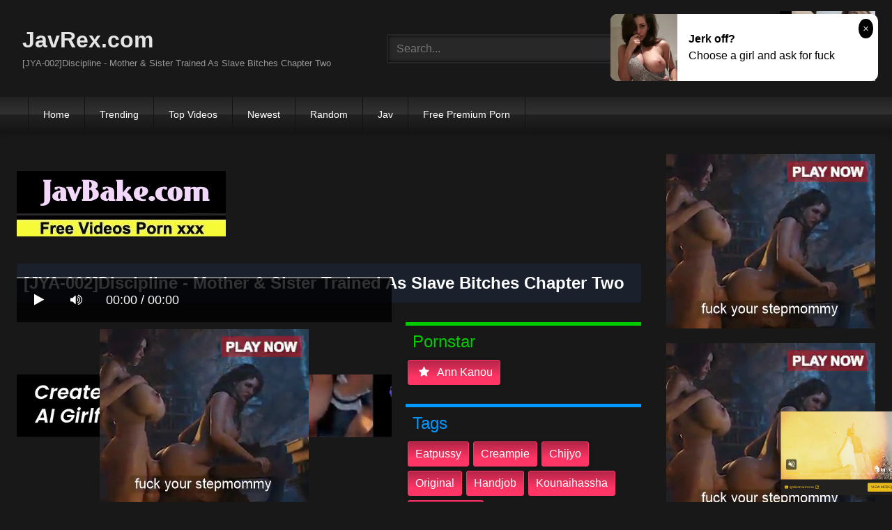

--- FILE ---
content_type: text/html; charset=UTF-8
request_url: https://javrex.com/cKp8K/jya-002-discipline-mother-amp-sister-trained-as-slave-bitches-chapter-two.html
body_size: 12587
content:
<!DOCTYPE html>
<html lang="en">
<head>
    <meta charset="UTF-8">
    <meta content='width=device-width, initial-scale=1.0, maximum-scale=1.0, user-scalable=0' name='viewport' />
<title>[JYA-002]Discipline - Mother &amp Sister Trained As Slave Bitches Chapter Two</title>
<link rel="stylesheet" href="https://javrex.com/cdn/fluidplayer/fluidplayer.min.css" type="text/css"/>
<script type="text/javascript" src="https://javrex.com/cdn/fluidplayer/fluidplayer.min.js?ver=1.1"></script>
<link rel="shortcut icon" href="/favicon.png">
<link rel="canonical" href="https://javrex.com/cKp8K/jya-002-discipline-mother-amp-sister-trained-as-slave-bitches-chapter-two.html" />
<meta property="og:type" content="video.movie" />
<meta property="og:video:url" content="http://javrex.com/cKp8K/jya-002-discipline-mother-amp-sister-trained-as-slave-bitches-chapter-two.html" />
<meta property="og:video:type" content="text/html" /><meta property="og:locale" content="en_US" />
<meta property="og:title" content="[JYA-002]Discipline - Mother &amp Sister Trained As Slave Bitches Chapter Two" />
<meta property="og:description" content="[JYA-002]Discipline - Mother &amp Sister Trained As Slave Bitches Chapter Two jav porn streaming" />
<meta name="description" content="[JYA-002]Discipline - Mother &amp Sister Trained As Slave Bitches Chapter Two jav porn streaming" />
<meta property="og:url" content="http://javrex.com/cKp8K/jya-002-discipline-mother-amp-sister-trained-as-slave-bitches-chapter-two.html" />
<meta property="og:site_name" content="[JYA-002]Discipline - Mother &amp Sister Trained As Slave Bitches Chapter Two" />
<meta property="og:image" content="" /><meta name="exoclick-site-verification" content="2dc225782fdc1dcdc70616663b77d494"><meta name="clckd" content="fcc4a6402cf6ef9fae2e4e441ec4d180" /><meta name="viewport" content="initial-scale=1, maximum-scale=1, user-scalable=no">
<script type="text/javascript" src="https://javrex.com/cdn/jquery-1.10.2.js"></script>
<script type="text/javascript" src="https://javrex.com/cdn/jquery-migrate-1.2.1.min.js"></script>
<script type="text/javascript" src="https://cdnjs.cloudflare.com/ajax/libs/fancybox/3.1.20/jquery.fancybox.js"></script>
<link href="https://cdnjs.cloudflare.com/ajax/libs/fancybox/3.1.20/jquery.fancybox.css" rel="stylesheet" type="text/css" />
<link href="https://cdnjs.cloudflare.com/ajax/libs/font-awesome/4.7.0/css/font-awesome.css" rel="stylesheet" type="text/css" />
<link href="https://javrex.com/temp/7/style.css?ver=3" rel="stylesheet" type="text/css" />
<link href="https://javrex.com/temp/7/mix.css?ver=2" rel="stylesheet" type="text/css" />
<script type="text/javascript" src="https://javrex.com/cdn/videojw/jwplayer.js?ver=2.0"></script>
<link href="https://javrex.com/cdn/videojw/fontvideo.css" rel="stylesheet" type="text/css" />
<link href="https://javrex.com/cdn/cssfix.css?ver=8" rel="stylesheet" type="text/css" />
<script>
searchfilter = '';
</script>
<style>
.mobi-tag li { width:auto; float:left}
.mobi-tag li a { border: solid 1px #FFF; padding:10px; margin:3px}
</style>
</head>
<body>
<div class="menu-mobi" style="display:  none;">
<div class="closemb" style="display: block; position:fixed; left:70%"><i class="fa fa-times" aria-hidden="true"></i></div>
<li><a style="background:#333" href="https://javrex.com/"><i class="fa fa-home"></i> Home</a></li>
<li><a style="background:#333" href="https://javrex.com/trending"><i class="fa fa-home"></i> Trending</a></li>
<li><a style="background:#333" href="https://javrex.com/top/"><i class="fa fa-home"></i> Top Videos</a></li>
<li><a style="background:#333" href="https://javrex.com/newest"><i class="fa fa-clock-o"></i> Newest</a></li>
<li><a style="background:#333" href="https://javrex.com/random"><i class="fa fa-refresh"></i> Random Videos</a></li>
<li><a style="background:#333" href="https://javrex.com/jav/"><i class="fa fa-refresh"></i> Jav</a></li>
<li><a style="background:#333" target="_blank" href="https://pornken.com">Free Premium Porn</a></li>
<div class="mobi-tag">
			<li><a href="https://javrex.com/tags/amateur/">amateur</a></li>
			<li><a href="https://javrex.com/tags/anal/">anal</a></li>
			<li><a href="https://javrex.com/tags/big-tits/">big tits</a></li>
			<li><a href="https://javrex.com/tags/blowjob/">blowjob</a></li>
			<li><a href="https://javrex.com/tags/bukkake/">bukkake</a></li>
			<li><a href="https://javrex.com/tags/cosplay/">cosplay</a></li>
			<li><a href="https://javrex.com/tags/cumshot/">cumshot</a></li>
			<li><a href="https://javrex.com/tags/handjob/">handjob</a></li>
			<li><a href="https://javrex.com/tags/hardcore/">hardcore</a></li>
			<li><a href="https://javrex.com/tags/japan/">japan</a></li>
			<li><a href="https://javrex.com/tags/lesbian/">lesbian</a></li>
			<li><a href="https://javrex.com/tags/lingerie/">lingerie</a></li>
			<li><a href="https://javrex.com/tags/maid/">maid</a></li>
			<li><a href="https://javrex.com/tags/massage/">massage</a></li>
			<li><a href="https://javrex.com/tags/milf/">milf</a></li>
			<li><a href="https://javrex.com/tags/nurse/">nurse</a></li>
			<li><a href="https://javrex.com/tags/office/">office</a></li>
			<li><a href="https://javrex.com/tags/outdoor/">outdoor</a></li>
			<li><a href="https://javrex.com/tags/school/">school</a></li>
			<li><a href="https://javrex.com/tags/squirt/">squirt</a></li>
			<li><a href="https://javrex.com/tags/teacher/">teacher</a></li>
			<li><a href="https://javrex.com/tags/teen/">teen</a></li>
			<li><a href="https://javrex.com/tags/threesome/">threesome</a></li>
			<li><a href="https://javrex.com/tags/tit-fuck/">tit fuck</a></li>
			<li><a href="https://javrex.com/tags/webcam/">webcam</a></li>
<div class="clearfix"></div>
</div> 
</div>
<div class="overlay">
</div>
    <div id="page">
        <header id="masthead" class="site-header" role="banner">
            <div class="site-branding row">
                <div class="logo">
                    <a href="/"  title="JavRex.com">JavRex.com</a>
                    <p class="site-description">[JYA-002]Discipline - Mother &amp Sister Trained As Slave Bitches Chapter Two</p>
                </div>
                <div class="header-search ">
<input value="" id="intextmb"  placeholder="Search..." type="text">
                       <button class="mbfind" id="gosearchmb"><i class="fa fa-search" aria-hidden="true"></i></button>
                       
                </div>
                					<div><script type="application/javascript">
    var ad_idzone = "3561141",
    ad_width = "300",
    ad_height = "100"
</script>
<script type="application/javascript" src="https://a.realsrv.com/ads.js"></script>
<noscript>
    <iframe src="https://syndication.realsrv.com/ads-iframe-display.php?idzone=3561141&output=noscript" width="300" height="100" scrolling="no" marginwidth="0" marginheight="0" frameborder="0"></iframe>
</noscript></div>
			
            </div>
            <nav id="site-navigation" class="main-navigation" role="navigation">
                <div id="head-mobile"></div>
                <div id="opencate" class="button-nav">Menu</div>
                <ul id="menu-main-menu" class="menu">
                    <li><a href="/">Home</a></li>
                    <li>
        <a href="https://javrex.com/trending/">Trending</a>
      </li>
      <li>
        <a href="https://javrex.com/top/">Top Videos</a>
      </li>
      <li>
        <a href="https://javrex.com/newest/">Newest</a>
      </li>
      <li>
        <a href="https://javrex.com/random/">Random</a>
      </li>
      <li>
        <a href="https://javrex.com/jav/">Jav</a>
      </li>
      <li>
      	<a target="_blank" href="https://pornken.com">Free Premium Porn</a>
      </li>
                </ul>
            </nav>
            <div class="clear"></div>
        </header>
  
        <div id="content" class="site-content row">
            <div id="primary" class="content-area with-sidebar-right">
                <main id="main" class="site-main with-sidebar-right" role="main">
					<div class="happy-header-mobile"><script type="application/javascript">
    var ad_idzone = "3561137",
    ad_width = "300",
    ad_height = "250"
</script>
<script type="application/javascript" src="https://a.realsrv.com/ads.js"></script>
<noscript>
    <iframe src="https://syndication.realsrv.com/ads-iframe-display.php?idzone=3561137&output=noscript" width="300" height="250" scrolling="no" marginwidth="0" marginheight="0" frameborder="0"></iframe>
</noscript></div>
                            

<br /><a href="https://javbake.com"><img src="https://sun9-44.userapi.com/EtLMDGQzAKsXI6acieY_XF6wE5SNQR1li2IvTw/nPhdxJtzLys.jpg" /></a><br /><br /><style>
#updateleech a { font-weight:bold; display:inline-block; padding:5px 10px; background:#0C0; color:#FFF; border-radius:3px; border: solid 1px #090}
</style>
<div class="movie"><div class="centerlist">
<div class="boxtitle"><h1>[JYA-002]Discipline - Mother &amp Sister Trained As Slave Bitches Chapter Two</h1></div>
<br />
<div class="content_movie">
<div style="position:relative">
<div class="adsvideo"><div style="text-align:center"><div class="popvideo" style="text-align:center"><script type="application/javascript">
    var ad_idzone = "4147964",
    ad_width = "300",
    ad_height = "250"
</script>
<script type="application/javascript" src="https://a.realsrv.com/ads.js"></script>
<noscript>
    <iframe src="https://syndication.realsrv.com/ads-iframe-display.php?idzone=4147964&output=noscript" width="300" height="250" scrolling="no" marginwidth="0" marginheight="0" frameborder="0"></iframe>
</noscript></div></div><div class="fakeplay">&nbsp; &nbsp; <i class="fa fa-play" aria-hidden="true"></i> &nbsp; &nbsp; <i class='fa fa-volume-up'></i>  &nbsp; &nbsp; 00:00 / 00:00  </div><a href="javascript:;" class="skipads1" id="skipad">Skip Ad</a></div>
<div id="loadmovies"></div>
</div>
<div class="hitview_content">View : 1.083M&nbsp; &nbsp; &nbsp;
 <a style="font-size:18px; font-weight:bold; display:none" target="_blank" href="https://media.r18.com/track/MTcyOS4xLjEuMS4wLjAuMC4wLjA/special/hotsales/"><i class="fa fa-cloud-download" aria-hidden="true"></i> Download Video Full HD</a></div>
  <div id="updateleech"></div>
<div class="happy-under-player"><script type="application/javascript">
    var ad_idzone = "4147966",
    ad_width = "728",
    ad_height = "90"
</script>
<script type="application/javascript" src="https://a.realsrv.com/ads.js"></script>
<noscript>
    <iframe src="https://syndication.realsrv.com/ads-iframe-display.php?idzone=4147966&output=noscript" width="728" height="90" scrolling="no" marginwidth="0" marginheight="0" frameborder="0"></iframe>
</noscript></div>	

<div class="screenshot">
</div>
</div>
<div class="adsleft">
<div class="infomovie">
<div class="desmemo"></div>
<div id="actorstag">
    <div class="actors">
    <div class="linetag taggreen"><span class="taggreenin">Pornstar</span></div>
    <a class="label" href="https://javrex.com/pornstar/ann-kanou/"><i class="fa fa-star"></i> ann kanou</a>     <div class="clearfix"></div>
    </div>
	<br />
        </div>
<div id="tagtags">    
        <div class="tagcate">
    <div class="linetag tagblue"><span class="tagbluein">Tags</span></div>
    <div id="tags">
    <a class="label" href="https://javrex.com/tag/eatpussy/">eatpussy</a><a class="label" href="https://javrex.com/tag/creampie/">creampie</a><a class="label" href="https://javrex.com/tag/chijyo/">chijyo</a><a class="label" href="https://javrex.com/tag/original/">original</a><a class="label" href="https://javrex.com/tag/handjob/">handjob</a><a class="label" href="https://javrex.com/tag/kounaihassha/">kounaihassha</a><a class="label" href="https://javrex.com/category/uncensored/">uncensored</a>    </div>
     <div class="clearfix"></div>
    </div>
</div>
</div>
</div>
<div class="clearfix"></div>
</div></div>
<div style="padding:3px; margin-top:50px"><script type="application/javascript" data-idzone="4147968" src="https://a.realsrv.com/nativeads-v2.js" ></script></div><div class="listmovie">
<li>
    	<div class="pad">
        	<div class="box">
            <div class="img">
            <div class="mome"><i class="fa fa-eye" aria-hidden="true"></i>1.083M</div>
                                    	<img alt="[JYA-002]Discipline - Mother &amp Sister Trained As Slave Bitches Chapter Two" class="lazy " data-src="https://n1.1025cdn.sx/uncensored/b/5747_060412-039.jpg" src="/cdn/load.gif" />
                </div>
                <h3><a title="[JYA-002]Discipline - Mother &amp Sister Trained As Slave Bitches Chapter Two" href="https://javrex.com/cKp8K/jya-002-discipline-mother-amp-sister-trained-as-slave-bitches-chapter-two.html">[JYA-002]Discipline - Mother &amp Sister Trained As Slave Bitches Chapter Two</a></h3>
             </div>
        </div>
</li>
<li>
    	<div class="pad">
        	<div class="box">
            <div class="img">
            <div class="mome"><i class="fa fa-eye" aria-hidden="true"></i>1.180M</div>
                                    	<img alt="[SKY-203]Obsence Wife Advent Vol.19 : Hitomi Kanou" class="lazy " data-src="https://n1.1025cdn.sx/uncensored/b/13_SKY-203.jpg" src="/cdn/load.gif" />
                </div>
                <h3><a title="[SKY-203]Obsence Wife Advent Vol.19 : Hitomi Kanou" href="https://javrex.com/qgoEb/sky-203-obsence-wife-advent-vol-19-hitomi-kanou.html">[SKY-203]Obsence Wife Advent Vol.19 : Hitomi Kanou</a></h3>
             </div>
        </div>
</li>
<li>
    	<div class="pad">
        	<div class="box">
            <div class="img">
            <div class="mome"><i class="fa fa-eye" aria-hidden="true"></i>952.633K</div>
                                    <div class="momedura"><i class="fa fa-clock-o" aria-hidden="true"></i>180 min</div>
                        	<img alt="BF-596 While My Boyfriend Was Away For A Family Trip For Four Days, I Was Crazy With My Boyfriend ’S Best Friend Kanou Kanou" class="lazy " data-src="https://pics.dmm.co.jp/digital/video/bf00596/bf00596pl.jpg" src="/cdn/load.gif" />
                </div>
                <h3><a title="BF-596 While My Boyfriend Was Away For A Family Trip For Four Days, I Was Crazy With My Boyfriend ’S Best Friend Kanou Kanou" href="https://javrex.com/Lnarr/bf-596-while-my-boyfriend-was-away-for-a-family-trip-for-four-days-i-was-crazy-with-my-boyfriend-s-best-friend-kanou-kanou.html">BF-596 While My Boyfriend Was Away For A Family Trip For Four Days, I Was Crazy With My Boyfriend ’S Best Friend Kanou Kanou</a></h3>
             </div>
        </div>
</li>
<li>
    	<div class="pad">
        	<div class="box">
            <div class="img">
            <div class="mome"><i class="fa fa-eye" aria-hidden="true"></i>508.295K</div>
                                    <div class="momedura"><i class="fa fa-clock-o" aria-hidden="true"></i>133 min</div>
                        	<img alt="BAHP-018 Kanon Kanou Of An Idol-Class Beautiful Girl Is A Slut M Man! However, M Man Who Fired With Too Much Stimulation Had A Big Cum Shot With The Unstoppable Pursuit Piston." class="lazy " data-src="https://pics.dmm.co.jp/digital/video/bahp00018/bahp00018pl.jpg" src="/cdn/load.gif" />
                </div>
                <h3><a title="BAHP-018 Kanon Kanou Of An Idol-Class Beautiful Girl Is A Slut M Man! However, M Man Who Fired With Too Much Stimulation Had A Big Cum Shot With The Unstoppable Pursuit Piston." href="https://javrex.com/rq98k/bahp-018-kanon-kanou-of-an-idol-class-beautiful-girl-is-a-slut-m-man-however-m-man-who-fired-with-too-much-stimulation-had-a-big-cum-shot-with-the-unstoppable-pursuit-piston.html">BAHP-018 Kanon Kanou Of An Idol-Class Beautiful Girl Is A Slut M Man! However, M Man Who Fired With Too Much Stimulation Had A Big Cum Shot With The Unstoppable Pursuit Piston.</a></h3>
             </div>
        </div>
</li>

<li>
    	<div class="pad">
        	<div class="box">
            <div class="img">
            <div class="mome"><i class="fa fa-eye" aria-hidden="true"></i>1.486M</div>
                                    <div class="momedura"><i class="fa fa-clock-o" aria-hidden="true"></i>115 min</div>
                        	<img alt="[IENE-832]Miyuki Kato Incredible Pissing vol. 15" class="lazy " data-src="https://pics.dmm.co.jp/digital/video/1iene00832/1iene00832pl.jpg" src="/cdn/load.gif" />
                </div>
                <h3><a title="[IENE-832]Miyuki Kato Incredible Pissing vol. 15" href="https://javrex.com/inxRa/iene-832-miyuki-kato-incredible-pissing-vol-15.html">[IENE-832]Miyuki Kato Incredible Pissing vol. 15</a></h3>
             </div>
        </div>
</li>
<li>
    	<div class="pad">
        	<div class="box">
            <div class="img">
            <div class="mome"><i class="fa fa-eye" aria-hidden="true"></i>1.582M</div>
                                    <div class="momedura"><i class="fa fa-clock-o" aria-hidden="true"></i>481 min</div>
                        	<img alt="[REAL-670]The Ultimate Blowjob Cum Swallowing Paradise COMPLETE GREATEST HITS COLLECTION 8 Hours" class="lazy " data-src="https://pics.dmm.co.jp/digital/video/172real00670/172real00670pl.jpg" src="/cdn/load.gif" />
                </div>
                <h3><a title="[REAL-670]The Ultimate Blowjob Cum Swallowing Paradise COMPLETE GREATEST HITS COLLECTION 8 Hours" href="https://javrex.com/C8MkX/real-670-the-ultimate-blowjob-cum-swallowing-paradise-complete-greatest-hits-collection-8-hours.html">[REAL-670]The Ultimate Blowjob Cum Swallowing Paradise COMPLETE GREATEST HITS COLLECTION 8 Hours</a></h3>
             </div>
        </div>
</li>
<li>
    	<div class="pad">
        	<div class="box">
            <div class="img">
            <div class="mome"><i class="fa fa-eye" aria-hidden="true"></i>1.116M</div>
                                    <div class="momedura"><i class="fa fa-clock-o" aria-hidden="true"></i>118 min</div>
                        	<img alt="[GVG-655]Naughty Nurses Akari Mitani" class="lazy " data-src="https://pics.dmm.co.jp/digital/video/13gvg00655/13gvg00655pl.jpg" src="/cdn/load.gif" />
                </div>
                <h3><a title="[GVG-655]Naughty Nurses Akari Mitani" href="https://javrex.com/cykyE/gvg-655-naughty-nurses-akari-mitani.html">[GVG-655]Naughty Nurses Akari Mitani</a></h3>
             </div>
        </div>
</li>
<li>
    	<div class="pad">
        	<div class="box">
            <div class="img">
            <div class="mome"><i class="fa fa-eye" aria-hidden="true"></i>1.589M</div>
                                    <div class="momedura"><i class="fa fa-clock-o" aria-hidden="true"></i>129 min</div>
                        	<img alt="[REAL-672]If You Can&#039t Ejaculate Within 10 Minutes While Receiving Rika Mari&#039s Exquisite Blowjob Technique, She&#039ll Make Amends By Letting You Fuck Her In The Pussy To Your Heart&#039s Content!" class="lazy " data-src="https://pics.dmm.co.jp/digital/video/172real00672/172real00672pl.jpg" src="/cdn/load.gif" />
                </div>
                <h3><a title="[REAL-672]If You Can&#039t Ejaculate Within 10 Minutes While Receiving Rika Mari&#039s Exquisite Blowjob Technique, She&#039ll Make Amends By Letting You Fuck Her In The Pussy To Your Heart&#039s Content!" href="https://javrex.com/CLrr9/real-672-if-you-can-039t-ejaculate-within-10-minutes-while-receiving-rika-mari-039s-exquisite-blowjob-technique-she-039ll-make-amends-by-letting-you-fuck-her-in-the-pussy-to-your-heart-039s-content.html">[REAL-672]If You Can&#039t Ejaculate Within 10 Minutes While Receiving Rika Mari&#039s Exquisite Blowjob Technique, She&#039ll Make Amends By Letting You Fuck Her In The Pussy To Your Heart&#039s Content!</a></h3>
             </div>
        </div>
</li>
<li>
    	<div class="pad">
        	<div class="box">
            <div class="img">
            <div class="mome"><i class="fa fa-eye" aria-hidden="true"></i>575.169K</div>
                                    <div class="momedura"><i class="fa fa-clock-o" aria-hidden="true"></i>190 min</div>
                        	<img alt="[UMSO-185]Women With Colossal Tits Tend To Get Stiff Shoulders, So How To Solve That Problem？ They Need To Get Their Tits Rubbed At A Massage Parlor!! vol. 04" class="lazy " data-src="https://pics.dmm.co.jp/digital/video/84umso00185/84umso00185pl.jpg" src="/cdn/load.gif" />
                </div>
                <h3><a title="[UMSO-185]Women With Colossal Tits Tend To Get Stiff Shoulders, So How To Solve That Problem？ They Need To Get Their Tits Rubbed At A Massage Parlor!! vol. 04" href="https://javrex.com/Kjj8E/umso-185-women-with-colossal-tits-tend-to-get-stiff-shoulders-so-how-to-solve-that-problem-they-need-to-get-their-tits-rubbed-at-a-massage-parlor-vol-04.html">[UMSO-185]Women With Colossal Tits Tend To Get Stiff Shoulders, So How To Solve That Problem？ They Need To Get Their Tits Rubbed At A Massage Parlor!! vol. 04</a></h3>
             </div>
        </div>
</li>
<li>
    	<div class="pad">
        	<div class="box">
            <div class="img">
            <div class="mome"><i class="fa fa-eye" aria-hidden="true"></i>613.841K</div>
                                    <div class="momedura"><i class="fa fa-clock-o" aria-hidden="true"></i>124 min</div>
                        	<img alt="[HBAD-419]Unfaithful Housewives Who Were Creampie Fucked Over And Over Again By Their Husbands&#039 Bosses And Impregnated" class="lazy " data-src="https://pics.dmm.co.jp/digital/video/1hbad00419/1hbad00419pl.jpg" src="/cdn/load.gif" />
                </div>
                <h3><a title="[HBAD-419]Unfaithful Housewives Who Were Creampie Fucked Over And Over Again By Their Husbands&#039 Bosses And Impregnated" href="https://javrex.com/k667r/hbad-419-unfaithful-housewives-who-were-creampie-fucked-over-and-over-again-by-their-husbands-039-bosses-and-impregnated.html">[HBAD-419]Unfaithful Housewives Who Were Creampie Fucked Over And Over Again By Their Husbands&#039 Bosses And Impregnated</a></h3>
             </div>
        </div>
</li>
<li>
    	<div class="pad">
        	<div class="box">
            <div class="img">
            <div class="mome"><i class="fa fa-eye" aria-hidden="true"></i>1.201M</div>
                                    <div class="momedura"><i class="fa fa-clock-o" aria-hidden="true"></i>123 min</div>
                        	<img alt="[GS-188]The Cute New Girl At Work Is Sucking The Boss&#039 Dick And Giving Him Hot Sexy Blowjob Action! And To Make Sure Nobody Finds Out, She Swallows All Of The Evidence!! I Was Peeping On Them And Saw It All, And Her Technique Was So Good That I G" class="lazy " data-src="https://pics.dmm.co.jp/digital/video/1gs00188/1gs00188pl.jpg" src="/cdn/load.gif" />
                </div>
                <h3><a title="[GS-188]The Cute New Girl At Work Is Sucking The Boss&#039 Dick And Giving Him Hot Sexy Blowjob Action! And To Make Sure Nobody Finds Out, She Swallows All Of The Evidence!! I Was Peeping On Them And Saw It All, And Her Technique Was So Good That I G" href="https://javrex.com/Gppe5/[base64].html">[GS-188]The Cute New Girl At Work Is Sucking The Boss&#039 Dick And Giving Him Hot Sexy Blowjob Action! And To Make Sure Nobody Finds Out, She Swallows All Of The Evidence!! I Was Peeping On Them And Saw It All, And Her Technique Was So Good That I G</a></h3>
             </div>
        </div>
</li>
<li>
    	<div class="pad">
        	<div class="box">
            <div class="img">
            <div class="mome"><i class="fa fa-eye" aria-hidden="true"></i>1.605M</div>
                                    <div class="momedura"><i class="fa fa-clock-o" aria-hidden="true"></i>242 min</div>
                        	<img alt="[MGT-025]Street Corner Amateur Pickups! --Ero-Hot Edition--" class="lazy " data-src="https://pics.dmm.co.jp/digital/video/118mgt00025/118mgt00025pl.jpg" src="/cdn/load.gif" />
                </div>
                <h3><a title="[MGT-025]Street Corner Amateur Pickups! --Ero-Hot Edition--" href="https://javrex.com/Mjkkz/mgt-025-street-corner-amateur-pickups-ero-hot-edition.html">[MGT-025]Street Corner Amateur Pickups! --Ero-Hot Edition--</a></h3>
             </div>
        </div>
</li>
<li>
    	<div class="pad">
        	<div class="box">
            <div class="img">
            <div class="mome"><i class="fa fa-eye" aria-hidden="true"></i>73.984K</div>
                                    <div class="momedura"><i class="fa fa-clock-o" aria-hidden="true"></i>188 min</div>
                        	<img alt="[STAR-941]An SOD Star Mahiro Tadai An 18-Year Old In A Sensually Blossoming 4 Fuck Extravaganza Her First Experiences 3 Hour Special" class="lazy " data-src="https://pics.dmm.co.jp/digital/video/1star00941/1star00941pl.jpg" src="/cdn/load.gif" />
                </div>
                <h3><a title="[STAR-941]An SOD Star Mahiro Tadai An 18-Year Old In A Sensually Blossoming 4 Fuck Extravaganza Her First Experiences 3 Hour Special" href="https://javrex.com/Ap6ed/star-941-an-sod-star-mahiro-tadai-an-18-year-old-in-a-sensually-blossoming-4-fuck-extravaganza-her-first-experiences-3-hour-special.html">[STAR-941]An SOD Star Mahiro Tadai An 18-Year Old In A Sensually Blossoming 4 Fuck Extravaganza Her First Experiences 3 Hour Special</a></h3>
             </div>
        </div>
</li>
<li>
    	<div class="pad">
        	<div class="box">
            <div class="img">
            <div class="mome"><i class="fa fa-eye" aria-hidden="true"></i>1.498M</div>
                                    <div class="momedura"><i class="fa fa-clock-o" aria-hidden="true"></i>119 min</div>
                        	<img alt="[IANF-024]Report Of Doom! My Girlfriend Was Taken Away! My Girlfriend Was Abducted By DQN Bad Boys She Tried To Resist But They Raped Her Anyway, And Filmed It All And Put It On This Video For All To See" class="lazy " data-src="https://pics.dmm.co.jp/digital/video/ianf00024/ianf00024pl.jpg" src="/cdn/load.gif" />
                </div>
                <h3><a title="[IANF-024]Report Of Doom! My Girlfriend Was Taken Away! My Girlfriend Was Abducted By DQN Bad Boys She Tried To Resist But They Raped Her Anyway, And Filmed It All And Put It On This Video For All To See" href="https://javrex.com/gqGG8/ianf-024-report-of-doom-my-girlfriend-was-taken-away-my-girlfriend-was-abducted-by-dqn-bad-boys-she-tried-to-resist-but-they-raped-her-anyway-and-filmed-it-all-and-put-it-on-this-video-for-all-to-see.html">[IANF-024]Report Of Doom! My Girlfriend Was Taken Away! My Girlfriend Was Abducted By DQN Bad Boys She Tried To Resist But They Raped Her Anyway, And Filmed It All And Put It On This Video For All To See</a></h3>
             </div>
        </div>
</li>
<li>
    	<div class="pad">
        	<div class="box">
            <div class="img">
            <div class="mome"><i class="fa fa-eye" aria-hidden="true"></i>1.596M</div>
                                    <div class="momedura"><i class="fa fa-clock-o" aria-hidden="true"></i>136 min</div>
                        	<img alt="[MMUS-023]Provocative And Devilish Beauty Suzu Yamai" class="lazy " data-src="https://pics.dmm.co.jp/digital/video/mmus00023/mmus00023pl.jpg" src="/cdn/load.gif" />
                </div>
                <h3><a title="[MMUS-023]Provocative And Devilish Beauty Suzu Yamai" href="https://javrex.com/eqGjL/mmus-023-provocative-and-devilish-beauty-suzu-yamai.html">[MMUS-023]Provocative And Devilish Beauty Suzu Yamai</a></h3>
             </div>
        </div>
</li>
<li>
    	<div class="pad">
        	<div class="box">
            <div class="img">
            <div class="mome"><i class="fa fa-eye" aria-hidden="true"></i>1.295M</div>
                                    <div class="momedura"><i class="fa fa-clock-o" aria-hidden="true"></i>189 min</div>
                        	<img alt="[FSRE-021]I Want To Fuck You So Rough -Intense Orgasm Sensitive No Makeup Beautiful Girl- Miki Sunohara &quotRemastered Reprint Version&quot" class="lazy " data-src="https://pics.dmm.co.jp/digital/video/h_491fsre00021/h_491fsre00021pl.jpg" src="/cdn/load.gif" />
                </div>
                <h3><a title="[FSRE-021]I Want To Fuck You So Rough -Intense Orgasm Sensitive No Makeup Beautiful Girl- Miki Sunohara &quotRemastered Reprint Version&quot" href="https://javrex.com/o6nLK/fsre-021-i-want-to-fuck-you-so-rough-intense-orgasm-sensitive-no-makeup-beautiful-girl-miki-sunohara-quotremastered-reprint-version-quot.html">[FSRE-021]I Want To Fuck You So Rough -Intense Orgasm Sensitive No Makeup Beautiful Girl- Miki Sunohara &quotRemastered Reprint Version&quot</a></h3>
             </div>
        </div>
</li>
<li>
    	<div class="pad">
        	<div class="box">
            <div class="img">
            <div class="mome"><i class="fa fa-eye" aria-hidden="true"></i>1.529M</div>
                                    <div class="momedura"><i class="fa fa-clock-o" aria-hidden="true"></i>104 min</div>
                        	<img alt="[KKJ-077]Real Game Pickup - Bring Home - Hidden Sex Cam - Submit Video Without Asking Handsome Pickup Artist&#039s Quick Fuck Video 6" class="lazy " data-src="https://pics.dmm.co.jp/digital/video/118kkj00077/118kkj00077pl.jpg" src="/cdn/load.gif" />
                </div>
                <h3><a title="[KKJ-077]Real Game Pickup - Bring Home - Hidden Sex Cam - Submit Video Without Asking Handsome Pickup Artist&#039s Quick Fuck Video 6" href="https://javrex.com/bnjL6/kkj-077-real-game-pickup-bring-home-hidden-sex-cam-submit-video-without-asking-handsome-pickup-artist-039s-quick-fuck-video-6.html">[KKJ-077]Real Game Pickup - Bring Home - Hidden Sex Cam - Submit Video Without Asking Handsome Pickup Artist&#039s Quick Fuck Video 6</a></h3>
             </div>
        </div>
</li>
<li>
    	<div class="pad">
        	<div class="box">
            <div class="img">
            <div class="mome"><i class="fa fa-eye" aria-hidden="true"></i>1.384M</div>
                                    <div class="momedura"><i class="fa fa-clock-o" aria-hidden="true"></i>120 min</div>
                        	<img alt="[ID-045]Otherworldly Fantasy Creampie Orgy" class="lazy " data-src="https://pics.dmm.co.jp/digital/video/5526id00045/5526id00045pl.jpg" src="/cdn/load.gif" />
                </div>
                <h3><a title="[ID-045]Otherworldly Fantasy Creampie Orgy" href="https://javrex.com/nogXz/id-045-otherworldly-fantasy-creampie-orgy.html">[ID-045]Otherworldly Fantasy Creampie Orgy</a></h3>
             </div>
        </div>
</li>

<div id="loadrelated"></div>
<div class="clearfix"></div>
<div style="text-align:center; margin:20px"><span style="border: solid 1px #CCC;border-radius: 4px;  padding: 8px 15px;    font-size: 18px; cursor: pointer;" data="12" id="showmorevideo" class="buttonbig">Show more related videos ... <i class="fa fa-refresh"></i></span></div>
<div class="clearfix"></div>
</div>

 <div style=" text-align:center"></div>
                </main>
            </div>
            <aside id="sidebar" class="widget-area with-sidebar-right" role="complementary">
            <div class="sidebar-ads">
<div class="happy-sidebar"><script type="application/javascript">
    var ad_idzone = "3561131",
    ad_width = "300",
    ad_height = "250"
</script>
<script type="application/javascript" src="https://a.realsrv.com/ads.js"></script>
<noscript>
    <iframe src="https://syndication.realsrv.com/ads-iframe-display.php?idzone=3561131&output=noscript" width="300" height="250" scrolling="no" marginwidth="0" marginheight="0" frameborder="0"></iframe>
</noscript></div><div class="happy-sidebar"><script type="application/javascript">
    var ad_idzone = "4147960",
    ad_width = "300",
    ad_height = "250"
</script>
<script type="application/javascript" src="https://a.realsrv.com/ads.js"></script>
<noscript>
    <iframe src="https://syndication.realsrv.com/ads-iframe-display.php?idzone=4147960&output=noscript" width="300" height="250" scrolling="no" marginwidth="0" marginheight="0" frameborder="0"></iframe>
</noscript></div>               <div class="clearfix"></div>
               </div>
            </aside>
            <style>
.textlink-content { padding-top:20px; padding-bottom:20px}
.textlink-content * { list-style:none }
.textlink-content  .textlink-list {padding-left:10px; border-left:none}
.textlink-content  .textlink-list .textlink-item { width:20%; float:left; padding-bottom:5px}

@media only screen and (min-width : 100px) and (max-width : 1000px) {
.textlink-content  .textlink-list .textlink-item { width:25%;}
}

@media only screen and (min-width : 100px) and (max-width : 700px) {
.textlink-content  .textlink-list .textlink-item { width:30%;}
}

@media only screen and (min-width : 100px) and (max-width : 400px) {
.textlink-content  .textlink-list .textlink-item { width:50%;}
}

@media only screen and (min-width : 100px) and (max-width : 330px) {
.textlink-content  .textlink-list .textlink-item { width:100%;}
}
</style>
<div style="clear:both"></div>
<div class="textlink-content">
		<ul class="textlink-list">
        			<li class="textlink-item"><a href="https://javkun.com">Jav Full HD</a></li>
        			<li class="textlink-item"><a href="https://javfree.watch">JavFree</a></li>
        			<li class="textlink-item"><a href="https://javjun.com">JavJunkies</a></li>
        			<li class="textlink-item"><a href="https://javhdhd.com">JavHdHd</a></li>
        			<li class="textlink-item"><a href="https://javtubefree.com">JavTube</a></li>
        			<li class="textlink-item"><a href="https://popjav.info">POPJAV</a></li>
        			<li class="textlink-item"><a href="https://javmilfporn.com">Jav MILF Porn</a></li>
        			<li class="textlink-item"><a href="https://javhd.watch">JavHD</a></li>
        			<li class="textlink-item"><a href="https://javonlinesex.com">Jav Online</a></li>
        			<li class="textlink-item"><a href="https://javfullonline.com">Jav Full Online</a></li>
        			<li class="textlink-item"><a href="https://javmomsex.com">JavMom</a></li>
        			<li class="textlink-item"><a href="https://javsexfree.com">Jav Free</a></li>
        			<li class="textlink-item"><a href="https://javmomporn.com">Jav Mom</a></li>
        			<li class="textlink-item"><a href="https://javmoviesex.com">Jav Movie</a></li>
        			<li class="textlink-item"><a href="https://javmother.com">Jav Mother</a></li>
        			<li class="textlink-item"><a href="https://javplum.com">JavPlum</a></li>
        			<li class="textlink-item"><a href="https://sexpoz.com">SexPoz</a></li>
        			<li class="textlink-item"><a href="https://javfather.com">Jav Father</a></li>
        			<li class="textlink-item"><a href="https://thebestjav.com">BestJAV</a></li>
        			<li class="textlink-item"><a href="https://javmodel.xyz">Jav Model</a></li>
        			<li class="textlink-item"><a href="https://japaneseteen.xyz">Japanese teen</a></li>
        			<li class="textlink-item"><a href="https://javshiba.com">JavShiba</a></li>
        			<li class="textlink-item"><a href="https://javbanana.com">JavBanana</a></li>
        			<li class="textlink-item"><a href="https://javfullxxx.com">Jav Full xxx</a></li>
        			<li class="textlink-item"><a href="https://javxxxmovie.com">Jav Xxx Movie</a></li>
        			<li class="textlink-item"><a href="https://javmovieporn.com">Jav Movie Porn</a></li>
        			<li class="textlink-item"><a href="https://javbrother.com">JavBrother</a></li>
        			<li class="textlink-item"><a href="https://pornken.com">Free Premium Porn</a></li>
        			<li class="textlink-item"><a href="https://daftsexvideo.com">Daftsex</a></li>
        			<li class="textlink-item"><a href="https://pornlax.com">PornLax</a></li>
        			<li class="textlink-item"><a href="https://javmovieonline.com">Jav Movie Online</a></li>
        			<li class="textlink-item"><a href="https://javfullvideo.com">Jav Full Video</a></li>
        			<li class="textlink-item"><a href="https://javvideo.xyz">Jav Video</a></li>
        			<li class="textlink-item"><a href="https://javchicken.com">Jav Chicken</a></li>
        			<li class="textlink-item"><a href="https://clipbb.com">ClipBB</a></li>
        			<li class="textlink-item"><a href="https://japansexfull.com">Japan sex full</a></li>
        			<li class="textlink-item"><a href="https://javfullhd.xyz">Jav FUllHD</a></li>
        			<li class="textlink-item"><a href="https://javsexjapan.com">Jav sex Japan</a></li>
        			<li class="textlink-item"><a href="https://dramajav.com">Drama JAV</a></li>
        			<li class="textlink-item"><a href="https://javpirate.com">Jav Pirate</a></li>
        			<li class="textlink-item"><a href="https://javfunny.com">Jav Fun</a></li>
        			<li class="textlink-item"><a href="https://javjavhd.com">Jav JavHD</a></li>
        			<li class="textlink-item"><a href="https://javteen.xyz">Jav Teen</a></li>
        			<li class="textlink-item"><a href="https://javpan.net">Javpan</a></li>
        			<li class="textlink-item"><a href="https://javtube.watch">Jav Tube</a></li>
        			<li class="textlink-item"><a href="https://javmilf.xyz">Jav MILF</a></li>
        			<li class="textlink-item"><a href="https://javmoviefree.com">Jav Movie Free</a></li>
        			<li class="textlink-item"><a href="https://gfycat.net">Gfycat</a></li>
        			<li class="textlink-item"><a href="https://javuncensored.watch">Jav Uncensored</a></li>
        			<li class="textlink-item"><a href="https://javmovie.xyz">JavMovie</a></li>
        		</ul>
</div>
<div style="clear:both"></div>
          					<div class="happy-footer-mobile">	<script type="application/javascript">
    var ad_idzone = "3561139",
    ad_width = "300",
    ad_height = "250"
</script>
<script type="application/javascript" src="https://a.realsrv.com/ads.js"></script>
<noscript>
    <iframe src="https://syndication.realsrv.com/ads-iframe-display.php?idzone=3561139&output=noscript" width="300" height="250" scrolling="no" marginwidth="0" marginheight="0" frameborder="0"></iframe>
</noscript></div>
                        <p><div class="happy-footer"><script type="application/javascript">
    var ad_idzone = "4147962",
    ad_width = "900",
    ad_height = "250"
</script>
<script type="application/javascript" src="https://a.realsrv.com/ads.js"></script>
<noscript>
    <iframe src="https://syndication.realsrv.com/ads-iframe-display.php?idzone=4147962&output=noscript" width="900" height="250" scrolling="no" marginwidth="0" marginheight="0" frameborder="0"></iframe>
</noscript></div></p>
        </div>
        <footer id="colophon" class="site-footer" role="contentinfo">
            <div class="row">
                <div class="clear"></div>
                <div class="logo-footer">
                    <a href="" rel="home">JavRex.com</a>
                    <div>[JYA-002]Discipline - Mother &amp Sister Trained As Slave Bitches Chapter Two jav porn streaming</div>
                </div>
                <div class="footer-menu-container">
                    <div class="menu-footer-menu-container">
                        <ul id="menu-footer-menu" class="menu">
                            <li><a rel="nofollow" href="javascript:;">Terms of Use</a></li>
                            <li><a rel="nofollow" href="/contact.us">Contact US</a></li>
                        </ul>
                    </div>
                </div>
                <div class="site-info"> &copy; 2018 JavRex.com - All rights reserved</div>
            </div>
        </footer>
    </div><a class="button" href="#" id="back-to-top" title="Back to top"><i class="fa fa-chevron-up"></i></a>
<script type="text/javascript" src="https://javrex.com/cdn/main2.js?ver=3"></script>
<script async src="https://www.googletagmanager.com/gtag/js?id=UA-109226040-33"></script>
<script>
  window.dataLayer = window.dataLayer || [];
  function gtag(){dataLayer.push(arguments);}
  gtag('js', new Date());
  gtag('config', 'UA-109226040-33');
</script>
<script type="application/javascript">
(function() {

    //version 1.0.0

    var adConfig = {
    "ads_host": "a.pemsrv.com",
    "syndication_host": "s.pemsrv.com",
    "idzone": 3978668,
    "popup_fallback": false,
    "popup_force": false,
    "chrome_enabled": true,
    "new_tab": false,
    "frequency_period": 5,
    "frequency_count": 2,
    "trigger_method": 3,
    "trigger_class": "",
    "trigger_delay": 0,
    "only_inline": false
};

if(!window.document.querySelectorAll){document.querySelectorAll=document.body.querySelectorAll=Object.querySelectorAll=function querySelectorAllPolyfill(r,c,i,j,a){var d=document,s=d.createStyleSheet();a=d.all;c=[];r=r.replace(/\[for\b/gi,"[htmlFor").split(",");for(i=r.length;i--;){s.addRule(r[i],"k:v");for(j=a.length;j--;){a[j].currentStyle.k&&c.push(a[j])}s.removeRule(0)}return c}}var popMagic={version:1,cookie_name:"",url:"",config:{},open_count:0,top:null,browser:null,venor_loaded:false,venor:false,configTpl:{ads_host:"",syndication_host:"",idzone:"",frequency_period:720,frequency_count:1,trigger_method:1,trigger_class:"",popup_force:false,popup_fallback:false,chrome_enabled:true,new_tab:false,cat:"",tags:"",el:"",sub:"",sub2:"",sub3:"",only_inline:false,trigger_delay:0,cookieconsent:true},init:function(config){if(typeof config.idzone==="undefined"||!config.idzone){return}if(typeof config["customTargeting"]==="undefined"){config["customTargeting"]=[]}window["customTargeting"]=config["customTargeting"]||null;var customTargeting=Object.keys(config["customTargeting"]).filter(function(c){return c.search("ex_")>=0});if(customTargeting.length){customTargeting.forEach(function(ct){return this.configTpl[ct]=null}.bind(this))}for(var key in this.configTpl){if(!Object.prototype.hasOwnProperty.call(this.configTpl,key)){continue}if(typeof config[key]!=="undefined"){this.config[key]=config[key]}else{this.config[key]=this.configTpl[key]}}if(typeof this.config.idzone==="undefined"||this.config.idzone===""){return}if(this.config.only_inline!==true){this.loadHosted()}this.addEventToElement(window,"load",this.preparePop)},getCountFromCookie:function(){if(!this.config.cookieconsent){return 0}var shownCookie=popMagic.getCookie(popMagic.cookie_name);var ctr=typeof shownCookie==="undefined"?0:parseInt(shownCookie);if(isNaN(ctr)){ctr=0}return ctr},getLastOpenedTimeFromCookie:function(){var shownCookie=popMagic.getCookie(popMagic.cookie_name);var delay=null;if(typeof shownCookie!=="undefined"){var value=shownCookie.split(";")[1];delay=value>0?parseInt(value):0}if(isNaN(delay)){delay=null}return delay},shouldShow:function(){if(popMagic.open_count>=popMagic.config.frequency_count){return false}var ctr=popMagic.getCountFromCookie();const last_opened_time=popMagic.getLastOpenedTimeFromCookie();const current_time=Math.floor(Date.now()/1e3);const maximumDelayTime=last_opened_time+popMagic.config.trigger_delay;if(last_opened_time&&maximumDelayTime>current_time){return false}popMagic.open_count=ctr;return!(ctr>=popMagic.config.frequency_count)},venorShouldShow:function(){return popMagic.venor_loaded&&popMagic.venor==="0"},setAsOpened:function(){var new_ctr=1;if(popMagic.open_count!==0){new_ctr=popMagic.open_count+1}else{new_ctr=popMagic.getCountFromCookie()+1}const last_opened_time=Math.floor(Date.now()/1e3);if(popMagic.config.cookieconsent){popMagic.setCookie(popMagic.cookie_name,`${new_ctr};${last_opened_time}`,popMagic.config.frequency_period)}},loadHosted:function(){var hostedScript=document.createElement("script");hostedScript.type="application/javascript";hostedScript.async=true;hostedScript.src="//"+this.config.ads_host+"/popunder1000.js";hostedScript.id="popmagicldr";for(var key in this.config){if(!Object.prototype.hasOwnProperty.call(this.config,key)){continue}if(key==="ads_host"||key==="syndication_host"){continue}hostedScript.setAttribute("data-exo-"+key,this.config[key])}var insertAnchor=document.getElementsByTagName("body").item(0);if(insertAnchor.firstChild){insertAnchor.insertBefore(hostedScript,insertAnchor.firstChild)}else{insertAnchor.appendChild(hostedScript)}},preparePop:function(){if(typeof exoJsPop101==="object"&&Object.prototype.hasOwnProperty.call(exoJsPop101,"add")){return}popMagic.top=self;if(popMagic.top!==self){try{if(top.document.location.toString()){popMagic.top=top}}catch(err){}}popMagic.cookie_name="zone-cap-"+popMagic.config.idzone;if(popMagic.shouldShow()){var xmlhttp=new XMLHttpRequest;xmlhttp.onreadystatechange=function(){if(xmlhttp.readyState==XMLHttpRequest.DONE){popMagic.venor_loaded=true;if(xmlhttp.status==200){popMagic.venor=xmlhttp.responseText}}};var protocol=document.location.protocol!=="https:"&&document.location.protocol!=="http:"?"https:":document.location.protocol;xmlhttp.open("GET",protocol+"//"+popMagic.config.syndication_host+"/venor.php",true);try{xmlhttp.send()}catch(error){popMagic.venor_loaded=true}}popMagic.buildUrl();popMagic.browser=popMagic.browserDetector.detectBrowser(navigator.userAgent);if(!popMagic.config.chrome_enabled&&(popMagic.browser.name==="chrome"||popMagic.browser.name==="crios")){return}var popMethod=popMagic.getPopMethod(popMagic.browser);popMagic.addEvent("click",popMethod)},getPopMethod:function(browserInfo){if(popMagic.config.popup_force){return popMagic.methods.popup}if(popMagic.config.popup_fallback&&browserInfo.name==="chrome"&&browserInfo.version>=68&&!browserInfo.isMobile){return popMagic.methods.popup}if(browserInfo.isMobile){return popMagic.methods.default}if(browserInfo.name==="chrome"){return popMagic.methods.chromeTab}return popMagic.methods.default},buildUrl:function(){var protocol=document.location.protocol!=="https:"&&document.location.protocol!=="http:"?"https:":document.location.protocol;var p=top===self?document.URL:document.referrer;var script_info={type:"inline",name:"popMagic",ver:this.version};var encodeScriptInfo=function(script_info){var result=script_info["type"]+"|"+script_info["name"]+"|"+script_info["ver"];return encodeURIComponent(btoa(result))};var customTargetingParams="";if(customTargeting&&Object.keys(customTargeting).length){var customTargetingKeys=typeof customTargeting==="object"?Object.keys(customTargeting):customTargeting;var value;customTargetingKeys.forEach(function(key){if(typeof customTargeting==="object"){value=customTargeting[key]}else if(Array.isArray(customTargeting)){value=scriptEl.getAttribute(key)}var keyWithoutExoPrefix=key.replace("data-exo-","");customTargetingParams+=`&${keyWithoutExoPrefix}=${value}`})}this.url=protocol+"//"+this.config.syndication_host+"/splash.php"+"?cat="+this.config.cat+"&idzone="+this.config.idzone+"&type=8"+"&p="+encodeURIComponent(p)+"&sub="+this.config.sub+(this.config.sub2!==""?"&sub2="+this.config.sub2:"")+(this.config.sub3!==""?"&sub3="+this.config.sub3:"")+"&block=1"+"&el="+this.config.el+"&tags="+this.config.tags+"&cookieconsent="+this.config.cookieconsent+"&scr_info="+encodeScriptInfo(script_info)+customTargetingParams},addEventToElement:function(obj,type,fn){if(obj.addEventListener){obj.addEventListener(type,fn,false)}else if(obj.attachEvent){obj["e"+type+fn]=fn;obj[type+fn]=function(){obj["e"+type+fn](window.event)};obj.attachEvent("on"+type,obj[type+fn])}else{obj["on"+type]=obj["e"+type+fn]}},addEvent:function(type,fn){var targetElements;if(popMagic.config.trigger_method=="3"){targetElements=document.querySelectorAll("a");for(i=0;i<targetElements.length;i++){popMagic.addEventToElement(targetElements[i],type,fn)}return}if(popMagic.config.trigger_method=="2"&&popMagic.config.trigger_method!=""){var trigger_classes;var trigger_classes_final=[];if(popMagic.config.trigger_class.indexOf(",")===-1){trigger_classes=popMagic.config.trigger_class.split(" ")}else{var trimmed_trigger_classes=popMagic.config.trigger_class.replace(/\s/g,"");trigger_classes=trimmed_trigger_classes.split(",")}for(var i=0;i<trigger_classes.length;i++){if(trigger_classes[i]!==""){trigger_classes_final.push("."+trigger_classes[i])}}targetElements=document.querySelectorAll(trigger_classes_final.join(", "));for(i=0;i<targetElements.length;i++){popMagic.addEventToElement(targetElements[i],type,fn)}return}popMagic.addEventToElement(document,type,fn)},setCookie:function(name,value,ttl_minutes){if(!this.config.cookieconsent){return false}ttl_minutes=parseInt(ttl_minutes,10);var now_date=new Date;now_date.setMinutes(now_date.getMinutes()+parseInt(ttl_minutes));var c_value=encodeURIComponent(value)+"; expires="+now_date.toUTCString()+"; path=/";document.cookie=name+"="+c_value},getCookie:function(name){if(!this.config.cookieconsent){return false}var i,x,y,cookiesArray=document.cookie.split(";");for(i=0;i<cookiesArray.length;i++){x=cookiesArray[i].substr(0,cookiesArray[i].indexOf("="));y=cookiesArray[i].substr(cookiesArray[i].indexOf("=")+1);x=x.replace(/^\s+|\s+$/g,"");if(x===name){return decodeURIComponent(y)}}},randStr:function(length,possibleChars){var text="";var possible=possibleChars||"ABCDEFGHIJKLMNOPQRSTUVWXYZabcdefghijklmnopqrstuvwxyz0123456789";for(var i=0;i<length;i++){text+=possible.charAt(Math.floor(Math.random()*possible.length))}return text},isValidUserEvent:function(event){if("isTrusted"in event&&event.isTrusted&&popMagic.browser.name!=="ie"&&popMagic.browser.name!=="safari"){return true}else{return event.screenX!=0&&event.screenY!=0}},isValidHref:function(href){if(typeof href==="undefined"||href==""){return false}var empty_ref=/\s?javascript\s?:/i;return!empty_ref.test(href)},findLinkToOpen:function(clickedElement){var target=clickedElement;var location=false;try{var breakCtr=0;while(breakCtr<20&&!target.getAttribute("href")&&target!==document&&target.nodeName.toLowerCase()!=="html"){target=target.parentNode;breakCtr++}var elementTargetAttr=target.getAttribute("target");if(!elementTargetAttr||elementTargetAttr.indexOf("_blank")===-1){location=target.getAttribute("href")}}catch(err){}if(!popMagic.isValidHref(location)){location=false}return location||window.location.href},getPuId:function(){return"ok_"+Math.floor(89999999*Math.random()+1e7)},browserDetector:{browserDefinitions:[["firefox",/Firefox\/([0-9.]+)(?:\s|$)/],["opera",/Opera\/([0-9.]+)(?:\s|$)/],["opera",/OPR\/([0-9.]+)(:?\s|$)$/],["edge",/Edg(?:e|)\/([0-9._]+)/],["ie",/Trident\/7\.0.*rv:([0-9.]+)\).*Gecko$/],["ie",/MSIE\s([0-9.]+);.*Trident\/[4-7].0/],["ie",/MSIE\s(7\.0)/],["safari",/Version\/([0-9._]+).*Safari/],["chrome",/(?!Chrom.*Edg(?:e|))Chrom(?:e|ium)\/([0-9.]+)(:?\s|$)/],["chrome",/(?!Chrom.*OPR)Chrom(?:e|ium)\/([0-9.]+)(:?\s|$)/],["bb10",/BB10;\sTouch.*Version\/([0-9.]+)/],["android",/Android\s([0-9.]+)/],["ios",/Version\/([0-9._]+).*Mobile.*Safari.*/],["yandexbrowser",/YaBrowser\/([0-9._]+)/],["crios",/CriOS\/([0-9.]+)(:?\s|$)/]],detectBrowser:function(userAgent){var isMobile=userAgent.match(/Android|BlackBerry|iPhone|iPad|iPod|Opera Mini|IEMobile|WebOS|Windows Phone/i);for(var i in this.browserDefinitions){var definition=this.browserDefinitions[i];if(definition[1].test(userAgent)){var match=definition[1].exec(userAgent);var version=match&&match[1].split(/[._]/).slice(0,3);var versionTails=Array.prototype.slice.call(version,1).join("")||"0";if(version&&version.length<3){Array.prototype.push.apply(version,version.length===1?[0,0]:[0])}return{name:definition[0],version:version.join("."),versionNumber:parseFloat(version[0]+"."+versionTails),isMobile:isMobile}}}return{name:"other",version:"1.0",versionNumber:1,isMobile:isMobile}}},methods:{default:function(triggeredEvent){if(!popMagic.shouldShow()||!popMagic.venorShouldShow()||!popMagic.isValidUserEvent(triggeredEvent))return true;var clickedElement=triggeredEvent.target||triggeredEvent.srcElement;var href=popMagic.findLinkToOpen(clickedElement);window.open(href,"_blank");popMagic.setAsOpened();popMagic.top.document.location=popMagic.url;if(typeof triggeredEvent.preventDefault!=="undefined"){triggeredEvent.preventDefault();triggeredEvent.stopPropagation()}return true},chromeTab:function(event){if(!popMagic.shouldShow()||!popMagic.venorShouldShow()||!popMagic.isValidUserEvent(event))return true;if(typeof event.preventDefault!=="undefined"){event.preventDefault();event.stopPropagation()}else{return true}var a=top.window.document.createElement("a");var target=event.target||event.srcElement;a.href=popMagic.findLinkToOpen(target);document.getElementsByTagName("body")[0].appendChild(a);var e=new MouseEvent("click",{bubbles:true,cancelable:true,view:window,screenX:0,screenY:0,clientX:0,clientY:0,ctrlKey:true,altKey:false,shiftKey:false,metaKey:true,button:0});e.preventDefault=undefined;a.dispatchEvent(e);a.parentNode.removeChild(a);window.open(popMagic.url,"_self");popMagic.setAsOpened()},popup:function(triggeredEvent){if(!popMagic.shouldShow()||!popMagic.venorShouldShow()||!popMagic.isValidUserEvent(triggeredEvent))return true;var winOptions="";if(popMagic.config.popup_fallback&&!popMagic.config.popup_force){var height=Math.max(Math.round(window.innerHeight*.8),300);var width=Math.max(Math.round(window.innerWidth*.7),300);var top=window.screenY+100;var left=window.screenX+100;winOptions="menubar=1,resizable=1,width="+width+",height="+height+",top="+top+",left="+left}var prePopUrl=document.location.href;var popWin=window.open(prePopUrl,popMagic.getPuId(),winOptions);setTimeout(function(){popWin.location.href=popMagic.url},200);popMagic.setAsOpened();if(typeof triggeredEvent.preventDefault!=="undefined"){triggeredEvent.preventDefault();triggeredEvent.stopPropagation()}}}};    popMagic.init(adConfig);
})();


</script>
<script>
$(document).ready(function () {
   $("body").on("contextmenu",function(e){
     return false;
   });
});
</script>

<style>
.exo_wrapper {
	transform: scale(0.5) !important;
	right: -100px !important;
	bottom: -50px !important
}
</style>
<script async src="https://www.googletagmanager.com/gtag/js?id=G-TZ318HN3P2"></script>
<script>
  window.dataLayer = window.dataLayer || [];
  function gtag(){dataLayer.push(arguments);}
  gtag('js', new Date());

  gtag('config', 'G-TZ318HN3P2');
</script>  
			<script type="application/javascript" src="https://a.realsrv.com/video-slider.js"></script>
<script type="application/javascript">
var adConfig = {
    "idzone": 3563891,
    "frequency_period": 0,
    "close_after": 5,
    "on_complete": "hide",
    "branding_enabled": 0,
    "screen_density": 25
};
ExoVideoSlider.init(adConfig);
</script>

<script async type="application/javascript" src="https://a.realsrv.com/ad-provider.js"></script> 
 <ins class="adsbyexoclick" data-zoneid="4542540"></ins> 
 <script>(AdProvider = window.AdProvider || []).push({"serve": {}});</script>	<script defer src="https://static.cloudflareinsights.com/beacon.min.js/vcd15cbe7772f49c399c6a5babf22c1241717689176015" integrity="sha512-ZpsOmlRQV6y907TI0dKBHq9Md29nnaEIPlkf84rnaERnq6zvWvPUqr2ft8M1aS28oN72PdrCzSjY4U6VaAw1EQ==" data-cf-beacon='{"version":"2024.11.0","token":"0868ae5968974652b06b31f5c2f84afb","r":1,"server_timing":{"name":{"cfCacheStatus":true,"cfEdge":true,"cfExtPri":true,"cfL4":true,"cfOrigin":true,"cfSpeedBrain":true},"location_startswith":null}}' crossorigin="anonymous"></script>
</body>
</html>

--- FILE ---
content_type: text/html; charset=utf-8
request_url: https://syndication.realsrv.com/ads-iframe-display.php?idzone=3561141&type=300x100&p=https%3A//javrex.com/cKp8K/jya-002-discipline-mother-amp-sister-trained-as-slave-bitches-chapter-two.html&dt=1769241547583&sub=&tags=&cookieconsent=true&screen_resolution=1280x720&el=%22
body_size: 733
content:
<html><body style="margin:0px;"><a href="https://syndication.realsrv.com/click.php?d=H4sIAAAAAAAAA01RyW7EIAz9FS49NrKNCXDsob300EPVD2AIo9BZEgU0nUr..[base64].mopLUMGwz2htE1jw14tFak9bYOAr_gbzVKv3nSJkAW04TtIW.vD__Ef8DNdPB4bwQ6wJv5KVw.z0OOoebp3C0pHMtyua2hZWxK9D8dkFyI5OVZ4roSn2iA4Cl5GoiM9dRbq9k5r78ARutqYAoCAAA-&cb=e2e_69747bcbe99bb9.27049445" target="_blank" ontouchstart="" onclick="var href='https://syndication.realsrv.com/click.php?d=H4sIAAAAAAAAA01RyW7EIAz9FS49NrKNCXDsob300EPVD2AIo9BZEgU0nUr..[base64].mopLUMGwz2htE1jw14tFak9bYOAr_gbzVKv3nSJkAW04TtIW.vD__Ef8DNdPB4bwQ6wJv5KVw.z0OOoebp3C0pHMtyua2hZWxK9D8dkFyI5OVZ4roSn2iA4Cl5GoiM9dRbq9k5r78ARutqYAoCAAA-&cb=e2e_69747bcbe99bb9.27049445'; this.href = href + '&clickX=' + event.clientX + '&clickY=' + event.clientY;"><picture><source srcset="https://s3t3d2y1.afcdn.net/library/930076/cf037f195b017257dc98c4f634c26bd3010b51b5.webp" type="image/webp"><img width="300" height="100" src="https://s3t3d2y1.afcdn.net/library/930076/ca575916cf7119882a8c3c7434524aaaffc6565e.jpg" border="0" style="color:#000000;-webkit-box-sizing:border-box;-moz-box-sizing:border-box;box-sizing:border-box;"></picture></a></body></html>

--- FILE ---
content_type: text/html; charset=utf-8
request_url: https://syndication.realsrv.com/ads-iframe-display.php?idzone=3561137&type=300x250&p=https%3A//javrex.com/cKp8K/jya-002-discipline-mother-amp-sister-trained-as-slave-bitches-chapter-two.html&dt=1769241547587&sub=&tags=&cookieconsent=true&screen_resolution=1280x720&el=%22
body_size: 1296
content:
<html><body style="margin:0px;"><div>
    <a href="https://syndication.realsrv.com/click.php?d=H4sIAAAAAAAAA01RTY_jIAz9K1xyTISB8HGcVTXSag5zGO25AkKaTJukCtm2s_KPXyepdkdGYL_3jA2ujbVcKeTYLcs1F_KlEK.07vd7lVP8PadTO4gqTgOBUdXJeJVKyaEuFQ.ydNr4UgEHEaxSIbSFfP34eSjkIZVzGQqhKRIUFuZHnuOxm_Iy.iEV5rBzcuf.TGM69s0On.87uPhT3pFI1AbFabylOffTmI_L7OO5H08kQXoAGO2EgloZ_PS3OT3WrhFsBQ4qwV0FoNGCtdpIi7LWANIgcLsmc9RqOyTnD1HTbasJyx9GcEQpBUYlwDijYmpio6xqhXcBnOQtBK3Emi6.V.absR1hhLB4vtoz._zyjHPBmj7H_nrpx8SGaenSzPxwZbnPC7n0NiIa5jPLF39LLPRL7FJmsfPXTXCfWLcMF4bU6F6qBl0rsOSpmjswBpE6MgKf_Gr2qQbUm4cC9JZLSorw18fLN_V_g6dTcVg3DvCvbP4amz76hWZSzclf8nzbf56u2xOeQoc3IfD9DW3b0s.2hsYVoEnW.yBjsC5K460y7i.kqGuNlQIAAA--&cb=e2e_69747bcbda37f6.53850431"
        id="link_45ae68a922bb55b0fe5c1eea99c901bc"
        target="_blank"
        ontouchstart=""
        onclick="
            var href='https://syndication.realsrv.com/click.php?d=H4sIAAAAAAAAA01RTY_jIAz9K1xyTISB8HGcVTXSag5zGO25AkKaTJukCtm2s_KPXyepdkdGYL_3jA2ujbVcKeTYLcs1F_KlEK.07vd7lVP8PadTO4gqTgOBUdXJeJVKyaEuFQ.ydNr4UgEHEaxSIbSFfP34eSjkIZVzGQqhKRIUFuZHnuOxm_Iy.iEV5rBzcuf.TGM69s0On.87uPhT3pFI1AbFabylOffTmI_L7OO5H08kQXoAGO2EgloZ_PS3OT3WrhFsBQ4qwV0FoNGCtdpIi7LWANIgcLsmc9RqOyTnD1HTbasJyx9GcEQpBUYlwDijYmpio6xqhXcBnOQtBK3Emi6.V.absR1hhLB4vtoz._zyjHPBmj7H_nrpx8SGaenSzPxwZbnPC7n0NiIa5jPLF39LLPRL7FJmsfPXTXCfWLcMF4bU6F6qBl0rsOSpmjswBpE6MgKf_Gr2qQbUm4cC9JZLSorw18fLN_V_g6dTcVg3DvCvbP4amz76hWZSzclf8nzbf56u2xOeQoc3IfD9DW3b0s.2hsYVoEnW.yBjsC5K460y7i.kqGuNlQIAAA--&cb=e2e_69747bcbda37f6.53850431';
            href += '&clickX=' + event.clientX;
            href += '&clickY=' + event.clientY;
            this.href = href;
        " >
        <video
            id="video_45ae68a922bb55b0fe5c1eea99c901bc"
            loop
            muted
            autoplay
            playsinline
            preload="auto"
            width="300"
            height="250"
            
        ><source src="https://s3t3d2y1.afcdn.net/library/141372/70aa7c226bd8bccf849ae4ef57c9e8cd1e8a545d.mp4" type="video/mp4" /></video>
    </a>
</div><script>var exoDynamicParams={"id":"45ae68a922bb55b0fe5c1eea99c901bc","alternateMediaUrl":"https:\/\/s3t3d2y1.afcdn.net\/library\/141372\/70aa7c226bd8bccf849ae4ef57c9e8cd1e8a545d.mp4","width":"300","height":"250"};var elemVideo=document.getElementById("video_"+exoDynamicParams.id);if(exoDynamicParams.id&&exoDynamicParams.alternateMediaUrl&&exoDynamicParams.width&&exoDynamicParams.height&&elemVideo!==undefined&&elemVideo!==null){var video=elemVideo.play();if(video===undefined){changeVideoToGif(exoDynamicParams.id,exoDynamicParams.alternateMediaUrl,exoDynamicParams.width,exoDynamicParams.height)}else{video.then(function(_){}).catch(function(error){changeVideoToGif(exoDynamicParams.id,exoDynamicParams.alternateMediaUrl,exoDynamicParams.width,exoDynamicParams.height)})}}function getExtension(fileName){var fileNameSplitted=fileName.split('.');return fileNameSplitted[(fileNameSplitted.length-1)]}function changeVideoToGif(id,image,width,height){var elemLink=document.getElementById('link_'+id);if(getExtension(image)==='gif'&&elemLink!==undefined&&elemLink!==null){var html='<img border="0" width="'+width+'" height="'+height+'" src="'+image+'">';elemLink.innerHTML=html}}</script></body></html>

--- FILE ---
content_type: text/html; charset=utf-8
request_url: https://syndication.realsrv.com/ads-iframe-display.php?idzone=4147964&type=300x250&p=https%3A//javrex.com/cKp8K/jya-002-discipline-mother-amp-sister-trained-as-slave-bitches-chapter-two.html&dt=1769241547662&sub=&tags=&cookieconsent=true&screen_resolution=1280x720&el=%22
body_size: 1289
content:
<html><body style="margin:0px;"><div>
    <a href="https://syndication.realsrv.com/click.php?d=H4sIAAAAAAAAA01RTW_bMAz9K7r4aEOkaH0cOwQFhh12KHYOZFmp3cR2YHlJOvDHT7aDraAgku89ipRUG2slEUvuluWaCvVS4Gte9_u9SjH8nuP7acAqTEMGA9XReIqlklCXJBtVOm18SSABG0vUNKdCvb59PxTqEMu5bArUOcOcFuZbmsOxm9Iy.iEW5rBzauf.TGM89u0On.87uPj3tCMhUxsUpvEW59RPYzousw_nfnzPEs4XAKMdEtRk.MPf5vhYp2awFTioULoKQLMFa7VRlgnIOE0M0q7FkjVtTkn5wDqfthpa.TAomZVCDoRgnKEQ29CSpRN614BT8gSNJlzL8WtnuZnYEZEREc5XexYfn15IiaLtU.ivl36MYpiWLs7CD1eR.rTkMN8tE63wSaSLv0XR9EvoYhKh89dNcJ9EtwwXwXnQvVUNuiawOaJaOjCGOU9kkJ_8avapBtZbxAh6q83KnPGvt5cv6v.Gu68krJsE.Nc1fY5tH_ySv6Sao7.k.bY_fD5tL3gKHd8Q.ecPJtfmMZW3bdQuILjgALUjf5JNtLL.C.hXed6UAgAA&cb=e2e_69747bcbdae669.05064774"
        id="link_2fa387bd41419b619134f5c2ad8968dd"
        target="_blank"
        ontouchstart=""
        onclick="
            var href='https://syndication.realsrv.com/click.php?d=H4sIAAAAAAAAA01RTW_bMAz9K7r4aEOkaH0cOwQFhh12KHYOZFmp3cR2YHlJOvDHT7aDraAgku89ipRUG2slEUvuluWaCvVS4Gte9_u9SjH8nuP7acAqTEMGA9XReIqlklCXJBtVOm18SSABG0vUNKdCvb59PxTqEMu5bArUOcOcFuZbmsOxm9Iy.iEW5rBzauf.TGM89u0On.87uPj3tCMhUxsUpvEW59RPYzousw_nfnzPEs4XAKMdEtRk.MPf5vhYp2awFTioULoKQLMFa7VRlgnIOE0M0q7FkjVtTkn5wDqfthpa.TAomZVCDoRgnKEQ29CSpRN614BT8gSNJlzL8WtnuZnYEZEREc5XexYfn15IiaLtU.ivl36MYpiWLs7CD1eR.rTkMN8tE63wSaSLv0XR9EvoYhKh89dNcJ9EtwwXwXnQvVUNuiawOaJaOjCGOU9kkJ_8avapBtZbxAh6q83KnPGvt5cv6v.Gu68krJsE.Nc1fY5tH_ySv6Sao7.k.bY_fD5tL3gKHd8Q.ecPJtfmMZW3bdQuILjgALUjf5JNtLL.C.hXed6UAgAA&cb=e2e_69747bcbdae669.05064774';
            href += '&clickX=' + event.clientX;
            href += '&clickY=' + event.clientY;
            this.href = href;
        " >
        <video
            id="video_2fa387bd41419b619134f5c2ad8968dd"
            loop
            muted
            autoplay
            playsinline
            preload="auto"
            width="300"
            height="250"
            
        ><source src="https://s3t3d2y1.afcdn.net/library/141372/70aa7c226bd8bccf849ae4ef57c9e8cd1e8a545d.mp4" type="video/mp4" /></video>
    </a>
</div><script>var exoDynamicParams={"id":"2fa387bd41419b619134f5c2ad8968dd","alternateMediaUrl":"https:\/\/s3t3d2y1.afcdn.net\/library\/141372\/70aa7c226bd8bccf849ae4ef57c9e8cd1e8a545d.mp4","width":"300","height":"250"};var elemVideo=document.getElementById("video_"+exoDynamicParams.id);if(exoDynamicParams.id&&exoDynamicParams.alternateMediaUrl&&exoDynamicParams.width&&exoDynamicParams.height&&elemVideo!==undefined&&elemVideo!==null){var video=elemVideo.play();if(video===undefined){changeVideoToGif(exoDynamicParams.id,exoDynamicParams.alternateMediaUrl,exoDynamicParams.width,exoDynamicParams.height)}else{video.then(function(_){}).catch(function(error){changeVideoToGif(exoDynamicParams.id,exoDynamicParams.alternateMediaUrl,exoDynamicParams.width,exoDynamicParams.height)})}}function getExtension(fileName){var fileNameSplitted=fileName.split('.');return fileNameSplitted[(fileNameSplitted.length-1)]}function changeVideoToGif(id,image,width,height){var elemLink=document.getElementById('link_'+id);if(getExtension(image)==='gif'&&elemLink!==undefined&&elemLink!==null){var html='<img border="0" width="'+width+'" height="'+height+'" src="'+image+'">';elemLink.innerHTML=html}}</script></body></html>

--- FILE ---
content_type: text/html; charset=utf-8
request_url: https://syndication.realsrv.com/ads-iframe-display.php?idzone=4147966&type=728x90&p=https%3A//javrex.com/cKp8K/jya-002-discipline-mother-amp-sister-trained-as-slave-bitches-chapter-two.html&dt=1769241547666&sub=&tags=&cookieconsent=true&screen_resolution=1280x720&el=%22
body_size: 1427
content:
<html><body style="margin:0px;"><div>
    <a href="https://syndication.realsrv.com/click.php?d=H4sIAAAAAAAAA1VTy5LbIBD8FS46RsXw5rhbm73kkEMqZxdCyGZtPQqw1k7x8UGW1vbWqCTo7mGmAUlJKRY443xIaYoVfanIe3mw96OuQ0rhWNuxL4hQnRCy64jQyjRgsGVtZw2u6Hs8N1DRt0q.ziZ4k_w47HxbybeKiMKRlYvB7g5jTIPp3Z2jK2dNcvsxXJ_T2BfVT8bvv63IN2o8Dylc77DYCvnkntVyhf.NwzdYrXA3ht6kO6pX9Oiun2N4iAGv.MkM.7PZPwzA5nwK3vphv.vH1p0e7Jf3c_PANs_J7OMD3Nyew5YcXLc0u_kcZhdi2da4S8HYYym0qmzZzy9NXEzkcpIghSYMOFP5w8zBXZYTzKBq0FATrGsAkQG0JAQ0zgyY1KIgWC3ZOAt2.0iiLoWGJYjCF0lwNsJxaYVR3EEjtSamVa0jglHbKE5pppRkywhILZl1rW2ZYh0xugFNcQeNYGRZnTx3VmoQtuBECsAso5VDhUP2OKkj.rgahDFBrY_WTyc_ONSP6eACKpcDRR9TGZadKUSLTETxZGaHGp_swUVkD2a6CT5HdEj9CeViCd.Cg.AMVBkxjjVImXPpDQjJm2AJtckhi9soKymWGS_SMst__7w8qR.xsFDjnz94xjWG5YUxv9eO16H19va31MGZUwzzelBlyTVhE.o8l4Z._8qSNtwaRRUjXSN4QygGaIyljrEORPsfAmt2n80DAAA-&cb=e2e_69747bcc09e907.63639901"
        id="link_99299f89aac9ecf77013614bac7c8eb9"
        target="_blank"
        ontouchstart=""
        onclick="
            var href='https://syndication.realsrv.com/click.php?d=H4sIAAAAAAAAA1VTy5LbIBD8FS46RsXw5rhbm73kkEMqZxdCyGZtPQqw1k7x8UGW1vbWqCTo7mGmAUlJKRY443xIaYoVfanIe3mw96OuQ0rhWNuxL4hQnRCy64jQyjRgsGVtZw2u6Hs8N1DRt0q.ziZ4k_w47HxbybeKiMKRlYvB7g5jTIPp3Z2jK2dNcvsxXJ_T2BfVT8bvv63IN2o8Dylc77DYCvnkntVyhf.NwzdYrXA3ht6kO6pX9Oiun2N4iAGv.MkM.7PZPwzA5nwK3vphv.vH1p0e7Jf3c_PANs_J7OMD3Nyew5YcXLc0u_kcZhdi2da4S8HYYym0qmzZzy9NXEzkcpIghSYMOFP5w8zBXZYTzKBq0FATrGsAkQG0JAQ0zgyY1KIgWC3ZOAt2.0iiLoWGJYjCF0lwNsJxaYVR3EEjtSamVa0jglHbKE5pppRkywhILZl1rW2ZYh0xugFNcQeNYGRZnTx3VmoQtuBECsAso5VDhUP2OKkj.rgahDFBrY_WTyc_ONSP6eACKpcDRR9TGZadKUSLTETxZGaHGp_swUVkD2a6CT5HdEj9CeViCd.Cg.AMVBkxjjVImXPpDQjJm2AJtckhi9soKymWGS_SMst__7w8qR.xsFDjnz94xjWG5YUxv9eO16H19va31MGZUwzzelBlyTVhE.o8l4Z._8qSNtwaRRUjXSN4QygGaIyljrEORPsfAmt2n80DAAA-&cb=e2e_69747bcc09e907.63639901';
            href += '&clickX=' + event.clientX;
            href += '&clickY=' + event.clientY;
            this.href = href;
        " >
        <video
            id="video_99299f89aac9ecf77013614bac7c8eb9"
            loop
            muted
            autoplay
            playsinline
            preload="auto"
            width="728"
            height="90"
            
        ><source src="https://s3t3d2y1.afcdn.net/library/952586/97792b5ccdcb953d22adacdf402163d687b32e45.mp4" type="video/mp4" /></video>
    </a>
</div><script>var exoDynamicParams={"id":"99299f89aac9ecf77013614bac7c8eb9","alternateMediaUrl":"https:\/\/s3t3d2y1.afcdn.net\/library\/952586\/97792b5ccdcb953d22adacdf402163d687b32e45.mp4","width":"728","height":"90"};var elemVideo=document.getElementById("video_"+exoDynamicParams.id);if(exoDynamicParams.id&&exoDynamicParams.alternateMediaUrl&&exoDynamicParams.width&&exoDynamicParams.height&&elemVideo!==undefined&&elemVideo!==null){var video=elemVideo.play();if(video===undefined){changeVideoToGif(exoDynamicParams.id,exoDynamicParams.alternateMediaUrl,exoDynamicParams.width,exoDynamicParams.height)}else{video.then(function(_){}).catch(function(error){changeVideoToGif(exoDynamicParams.id,exoDynamicParams.alternateMediaUrl,exoDynamicParams.width,exoDynamicParams.height)})}}function getExtension(fileName){var fileNameSplitted=fileName.split('.');return fileNameSplitted[(fileNameSplitted.length-1)]}function changeVideoToGif(id,image,width,height){var elemLink=document.getElementById('link_'+id);if(getExtension(image)==='gif'&&elemLink!==undefined&&elemLink!==null){var html='<img border="0" width="'+width+'" height="'+height+'" src="'+image+'">';elemLink.innerHTML=html}}</script></body></html>

--- FILE ---
content_type: text/html; charset=UTF-8
request_url: https://syndication.realsrv.com/splash.php?native-settings=1&idzone=4147968&cookieconsent=true&&scr_info=bmF0aXZlYWRzfHwy&p=https%3A%2F%2Fjavrex.com%2FcKp8K%2Fjya-002-discipline-mother-amp-sister-trained-as-slave-bitches-chapter-two.html
body_size: 6082
content:
{"layout":{"widgetHeaderContentHtml":"<a target=\"_blank\" href=\"https:\/\/www.exoclick.com\" rel=\"nofollow\">Powered By <span><\/span><\/a>","branding_logo":"\/\/s3t3d2y1.afcdn.net\/widget-branding-logo.png","branding_logo_hover":"\/\/s3t3d2y1.afcdn.net\/widget-branding-logo-hover.png","itemsPerRow":4,"itemsPerCol":1,"font_family":"Arial, Helvetica, Verdana, sans-serif","header_font_size":"12px","header_font_color":"#999999","widget_background_color":"transparent","widget_width":"2430px","minimum_width_for_full_sized_layout":"450px","item_height":"300px","item_padding":"10px","image_height":"450px","image_width":"600px","text_margin_top":"3px","text_margin_bottom":"3px","text_margin_left":"0px","text_margin_right":"0px","title_font_size":"16px","title_font_color":"#000000","title_font_weight":"normal","title_decoration":"none","title_hover_color":"#0000FF","title_hover_font_weight":"normal","title_hover_decoration":"none","description_font_size":"14px","description_font_color":"#555555","description_font_weight":"normal","description_decoration":"none","description_hover_color":"#0055FF","description_hover_font_weight":"normal","description_hover_decoration":"none","open_in_new_window":1,"mobile_responsive_type":1,"header_is_on_top":1,"header_text_align":"right","title_enabled":1,"description_enabled":0,"image_border_size":"","image_border_color":"","text_align":"left","customcss_enabled":0,"customcss":null,"header_enabled":0,"mobile_breakpoint":450,"spacing_v":10,"spacing_h":10,"zoom":1,"mobile_rows":1,"mobile_cols":2,"use_v2_script":1,"text_enabled":0,"mobile_image_width":600,"mobile_text_box_size":0,"mobile_text_enabled":0,"mobile_text_position":"bottom","mobile_image_height":450,"delaySeconds":0,"frequency":0,"frequencyCount":0,"publisherAdType":"native-recommendation","adTriggerType":"","popTriggerMethod":"","popTriggerClasses":"","item_spacing_on_each_side":"5px","text_position":"bottom","text_box_size":"0","widget_height":"450px","brand_enabled":1,"brand_font_size":"11px","brand_font_color":"#555555","brand_font_weight":"normal","brand_decoration":"none"},"data":[{"image":"https:\/\/s3t3d2y1.afcdn.net\/library\/475567\/3024d92d44fd9e7fb3a2b290b02ea7779b719949.jpg","optimum_image":"https:\/\/s3t3d2y1.afcdn.net\/library\/475567\/71c815382340c4ebaeb9fc2972e19eef9888beb4.webp","url":"https:\/\/syndication.realsrv.com\/click.php?d=H4sIAAAAAAAAA11T23LbIBD9FV786gEEujy26WSSplXcJnY9ffEgkC3VQsKAnNjDx3d1aZLp4AF2z9Eue3adcJ5SHAcSKu.NW0SfFvQWfkr4kr0uZafBqIdNNrU8Lk1lFtGtXERfCOFkQeNjeQEji2XlD1RWtKXZHjOWpdXpwmMgOCt3Ved8K3QJzD_ibMs5cHwWtha.7tpdraaQmJM0wgDJrj2X1gHmdt4KeazbA1A6q_LiLlf53eqbusvzX4zLaH1d0.2G9lqfmpP2XaMeOMbemu1Tb416iDfYnh6.RpvnDVlff_Xm1PTauRFITPTUN.r7wDHtIzGtdr0zJKKEGm9Ye.2x7ruG6QGHYMk1_5yTn3G1kxynY45mSjFctbN9a_TJOED_B.c0tf3sI6sLd39_Kfju9r5erVdJ.6i4Pui4y37sgPk7327Pm7zw1m683Ty_Fq82N9vtT7Nqv218x1YOVLp2bTlpxwhLsjgdlIPWHTp7mTXFow8aAAZe4qFnrvbzVynBjPOpjS.gLbhGdt96O_R1_QTzEHtxcG.tW9CbsXk38mjSI5x_LgJ2jCnsqnayNk3dlmDozlelhYvQBnZXOz.a0E4gqAFwg78R54Fe1F5W5eCRlTAz9aWDvfK6CQEHksQZZYSzJLyPUSDpkmRkSXG2JAQm.d8QhVmSABIMX.MQs_GAYSchhCiiQTJKkixhslRSsZTtqcgKkkV4T4qY0YFPP.bC40KTB4EHjSog0ACBAui9fjRVj6B2NFWO5rqRcGisGc0Vo7leBNWioVY0PHFKxUnMGUnhxjjOSJLAw2mgOMz4sMgbmxAAAYOHUxr4ZARo4gf2.6IfQ0ynu7SqluNfcmlL0Th7njSGMOEtKaQ5Q_zHh4BjKtg.UaRMGC5SVQpQUCkqIpKyjNO_zQf5LV8EAAA-&cb=e2e_69747bcbeb5630.17156922","title":"Craigslist for Sex in Columbus Tonight\ud83d\ude18\u2764\ufe0f","description":"Rich Mature Cougars in Columbus Want to Meet You Tonight\ud83d\udc49\ud83e\udd70","brand":"Rich-Mature-Cougars.com","original_url":"https:\/\/date4x.com\/im\/click.php?c=1151&key=96chtg2ch2n29f04498hqy56&src_hostname=javrex.com&variation_id=115051830&conversions_tracking=[base64]&zone_id=4147968&category_id=108&cost=0.01&site_id=810455&keyword=&country=USA&tags=javrex,com,ckp8k,jya,002,discipline,mother,amp,sister,trained,as,slave,bitches,chapter,two,html","image_position":"50% 50%","size":"300x300"},{"image":"https:\/\/s3t3d2y1.afcdn.net\/library\/952586\/e16fa0214697fc5c1138c56b9bfb4ca82a643765.jpg","optimum_image":"https:\/\/s3t3d2y1.afcdn.net\/library\/952586\/edcc3394f8e202109a0ff9044cbc4021e679bebe.webp","url":"https:\/\/syndication.realsrv.com\/click.php?d=H4sIAAAAAAAAA11T21LbMBD9Fb3kkYxWliX7kUsZaKhJgYRMXxhf4sbgiyLJaWD08V3ZLpeOMsqes0fa9fpYyhC44I66nbXKzILTGbvEH62qLp5ra_XLPO8aZERUCiHLkok4SjNIac6LMk_pLLg0fQaz4AJYKBhlAZ8xgRRD6jk96O1xvMFzgZfRaAQcgRzrj0SIxOr.dAQCQQSUh.GIJWIOXMZiOh4hMUbxewTYzsXxOAHf1CQG3w2d4uC9sxk7H3o7z19U9IL_z68p7pQy3IvK5JWqq3aLoOnsbqsxSBuFu6mMHaDVKQoKnzCer9ODl2eVzXdbz.S7VE3SPx3uO9vUUx9.AF_H_mVeels.VQVqOl0k2VVSJFfLm.IqSR55mAertxXbrFnftHvd1m2niuWvTXJzH1Jqtdrc91oVC7Gmer_4Hqwf1rB6e.zVvu4bY4aEVMF9Xxc_vEa1t6DaxvRGQcCAKat4.9bTpu9q3vg8XibfkrME7sTuKccikfRF6rGGDxuj.1Y1e2Uwrf9LTnUqfWYD3WTm.vo1C58ur6vlainb2yJsfjeii38.[base64].HVYIIuQQYcRDGoOUzueAMTcJ_MKHnSKA4aSLpMBnYC4cocPv75P.Y7Hh0Jx.OwkdThzcNPZ_95nXtqjy1FZdO9fbtDb6ME4f7xwPfBQ.YL3bheOpLNlWAssiEJyWaUxZCWUJQRoHANlf3RU095wEAAA-&cb=e2e_69747bcbeb85a9.88977241","title":"Feeling bored? Your AI slut is waiting ...","description":"Dominant or Submissive. Wifey or Wild. Create your AI Girl Instantly","brand":"GirlfriendGPT","original_url":"https:\/\/0iio9.rttrk.com\/68f667ff2698ab1a0c4dfca0?sub1=125620234&sub2=javrex.com&sub3=108&sub4=7751464&sub5=USA&sub6=810455&sub7=4147968&sub8=&sub9=&sub10=xx&sub11=8&sub12=0&sub13=javrex,com,ckp8k,jya,002,discipline,mother,amp,sister,trained,as,slave,bitches,chapter,two,html&sub14=https:\/\/javrex.com&ref_id=[base64]&cost=0.0001","image_position":"50% 50%","size":""},{"image":"https:\/\/s3t3d2y1.afcdn.net\/library\/952586\/e07764c078a498409b166e583ec21b8befb1e81a.jpg","optimum_image":"https:\/\/s3t3d2y1.afcdn.net\/library\/952586\/1948d8ed1a08db2933f346648d0b358fcb7f2ead.webp","url":"https:\/\/syndication.realsrv.com\/click.php?d=H4sIAAAAAAAAA11U21LbMBD9Fb3ksRmtLEvyI4UyUKhJoQkML4xtOY0htoUkp4HRx3cVu1w68sh7OdIerY8sZQpcsEDDxnvjZsnRjJ3iQ5umz.bWe_s0r_oWI0KthZDrNROZKkooaMX1uiroLDl1Qwmz5ASYAgUyETMmMMQw9FjsbL0fd4ixJMKoGh2Ojhzrj4EUA8ubo9ER6CigPE1HX6LPgctMTMsVBkYre7MA6Zzs95MTSU1giGzoZCdvzGbs.MDtuHoy6gnfjy8FzpQio2PduKox26ar0Wl7v6ktGkVrcHaN8wfX2wIBOiZcjG.LXYSXja82dYxUm8JM0D89zhvfbicesQGf2_6pX7ZePzQaMb3VeXmW6_xscanP8vyWp1WyfF2yuxUb2s63vnWIWdzf5Zc3KaXemrubwRp9IVbUPl98T1a_VrB8vR3M83ZonTskpEluhq3.ETGmuwLTtW5wBhIGzHjDu9eBtkO_5W3M42byNf.aw7XYPFRYRMlYZDvWiGbr7NCZ9tk4TNv_klOdxn71iW1Ld37.UqYPp.fNYrmQ3ZVO29.t6LOfD4gsr.3._nK36vJdXprVr33nO2212e9X3eW9vuALd_QF.[base64].b025c0YMchTG3_t5976XRTFb7pu7mti62zu7H7uOe44L3wDutdXQRWsrJO0jphtRKC8axe449FKa7qVAsp_gKZ0cQmnAQAAA--&cb=e2e_69747bcbebab42.62223953","title":"Blow Job or Titjob, Deepthroat or Spreading Pussy","description":"Bring your Fantasies to life","brand":"GirlfriendGPT","original_url":"https:\/\/0iio9.rttrk.com\/68f667ff2698ab1a0c4dfca0?sub1=128181736&sub2=javrex.com&sub3=108&sub4=7751462&sub5=USA&sub6=810455&sub7=4147968&sub8=&sub9=&sub10=xx&sub11=8&sub12=0&sub13=javrex,com,ckp8k,jya,002,discipline,mother,amp,sister,trained,as,slave,bitches,chapter,two,html&sub14=https:\/\/javrex.com&ref_id=[base64]&cost=0.0001","image_position":"50% 50%","size":""},{"image":"https:\/\/s3t3d2y1.afcdn.net\/library\/940460\/3b481633384e41cec8dadc0d3170e9b6ec5a3b71.jpg","optimum_image":"https:\/\/s3t3d2y1.afcdn.net\/library\/940460\/ea33f1e9509a016044abe8fc13b64964093e4c89.webp","url":"https:\/\/syndication.realsrv.com\/click.php?d=[base64].nNPlgvZt63bbzvtGT5cz_ShTQrw1y6feGj3JFsTuJj.TxWwB8.[base64].7DJAGIMOYwpyccAWQDgaUKFIOEy8ABEDNEkZOz0CoASQpLQoBgFnnOmKq000qyozEvIE7KCMmN08KdfubAGyBmgNWN5IkJ0xiLEIvVmxFv0.[base64]&cb=e2e_69747bcbebcc63.62385125","title":"\ud83d\udc8b Lisa (41 Columbus)  \ud83d\udfe2  \"Come fuck me... at my place\"","description":"Chat with Horny Singles \ud83d\udce7","brand":"SingleFlirt","original_url":"https:\/\/www.singleflirt.com\/landing\/gn8710?ur-api-fetch-hitid=true&tpcampid=2edea9c1-5b85-4dc7-ab08-4993d5b2e897&subPublisher=4147968&clicktag=[base64]&Campaign=7674844","image_position":"50% 50%","size":"300x300"}],"ext":[]}

--- FILE ---
content_type: text/html; charset=utf-8
request_url: https://syndication.realsrv.com/ads-iframe-display.php?idzone=3561131&type=300x250&p=https%3A//javrex.com/cKp8K/jya-002-discipline-mother-amp-sister-trained-as-slave-bitches-chapter-two.html&dt=1769241548002&sub=&tags=&cookieconsent=true&screen_resolution=1280x720&el=%22
body_size: 1321
content:
<html><body style="margin:0px;"><div>
    <a href="https://syndication.realsrv.com/click.php?d=H4sIAAAAAAAAA01RTW_bMAz9K7r4aEOkvo8dggJDDz0UOwf6cuwmtgPLS9JBP36yHWwFBZF875EiIaG0ppxnmrtluaaKvVT4Ws79fm9S9L_neGoHbPw0FNBzEZXlsWYURM2pY7WRytYcKKDTnDvXVuz14.ehYodYz7WrUJYMS1qpH2n2x25Ky2iHWKnDzrGd.zON8diHHT7fd3Cxp7QjvlAb5KfxFufUT2M6LrP15348FUkuC4CSBjkIrvOnvc3xsU6dQTdgoEFqGgCZNWgtFdOZCQnAIAPVazHNkm.OUfpAUbqthpo.FNJsZRTKS6tFBKeMQRt0iCg5804LxjJjmD1HUEZxH4MPXPMWrXFgGG3BSY5re_w.Gd2M7AgpCPHnqz6Tzy9LKEUS.uT766UfIxmmpYszscOVpD4tJSy7FyIQm0i62Fskrl98FxPxnb1ugvtEumW4kFwW2Z8SIAUHXSIuqAGlci4TKcxPfjX9VEOWW5QR5FZblCXLvz5evqn_G.6.obBeFODfq.lrDL23S_myZo72kubb_jGl217wFJp8Q8zvb5nTKJkLpqXgILIooGUSrWU0hsBa8xf1d7vQtAIAAA--&cb=e2e_69747bcc1ba2e3.42993196"
        id="link_fdeb83c1ebecd614a3cf804069542877"
        target="_blank"
        ontouchstart=""
        onclick="
            var href='https://syndication.realsrv.com/click.php?d=H4sIAAAAAAAAA01RTW_bMAz9K7r4aEOkvo8dggJDDz0UOwf6cuwmtgPLS9JBP36yHWwFBZF875EiIaG0ppxnmrtluaaKvVT4Ws79fm9S9L_neGoHbPw0FNBzEZXlsWYURM2pY7WRytYcKKDTnDvXVuz14.ehYodYz7WrUJYMS1qpH2n2x25Ky2iHWKnDzrGd.zON8diHHT7fd3Cxp7QjvlAb5KfxFufUT2M6LrP15348FUkuC4CSBjkIrvOnvc3xsU6dQTdgoEFqGgCZNWgtFdOZCQnAIAPVazHNkm.OUfpAUbqthpo.FNJsZRTKS6tFBKeMQRt0iCg5804LxjJjmD1HUEZxH4MPXPMWrXFgGG3BSY5re_w.Gd2M7AgpCPHnqz6Tzy9LKEUS.uT766UfIxmmpYszscOVpD4tJSy7FyIQm0i62Fskrl98FxPxnb1ugvtEumW4kFwW2Z8SIAUHXSIuqAGlci4TKcxPfjX9VEOWW5QR5FZblCXLvz5evqn_G.6.obBeFODfq.lrDL23S_myZo72kubb_jGl217wFJp8Q8zvb5nTKJkLpqXgILIooGUSrWU0hsBa8xf1d7vQtAIAAA--&cb=e2e_69747bcc1ba2e3.42993196';
            href += '&clickX=' + event.clientX;
            href += '&clickY=' + event.clientY;
            this.href = href;
        " >
        <video
            id="video_fdeb83c1ebecd614a3cf804069542877"
            loop
            muted
            autoplay
            playsinline
            preload="auto"
            width="300"
            height="250"
            
        ><source src="https://s3t3d2y1.afcdn.net/library/141372/70aa7c226bd8bccf849ae4ef57c9e8cd1e8a545d.mp4" type="video/mp4" /></video>
    </a>
</div><script>var exoDynamicParams={"id":"fdeb83c1ebecd614a3cf804069542877","alternateMediaUrl":"https:\/\/s3t3d2y1.afcdn.net\/library\/141372\/70aa7c226bd8bccf849ae4ef57c9e8cd1e8a545d.mp4","width":"300","height":"250"};var elemVideo=document.getElementById("video_"+exoDynamicParams.id);if(exoDynamicParams.id&&exoDynamicParams.alternateMediaUrl&&exoDynamicParams.width&&exoDynamicParams.height&&elemVideo!==undefined&&elemVideo!==null){var video=elemVideo.play();if(video===undefined){changeVideoToGif(exoDynamicParams.id,exoDynamicParams.alternateMediaUrl,exoDynamicParams.width,exoDynamicParams.height)}else{video.then(function(_){}).catch(function(error){changeVideoToGif(exoDynamicParams.id,exoDynamicParams.alternateMediaUrl,exoDynamicParams.width,exoDynamicParams.height)})}}function getExtension(fileName){var fileNameSplitted=fileName.split('.');return fileNameSplitted[(fileNameSplitted.length-1)]}function changeVideoToGif(id,image,width,height){var elemLink=document.getElementById('link_'+id);if(getExtension(image)==='gif'&&elemLink!==undefined&&elemLink!==null){var html='<img border="0" width="'+width+'" height="'+height+'" src="'+image+'">';elemLink.innerHTML=html}}</script></body></html>

--- FILE ---
content_type: text/html; charset=utf-8
request_url: https://syndication.realsrv.com/ads-iframe-display.php?idzone=4147960&type=300x250&p=https%3A//javrex.com/cKp8K/jya-002-discipline-mother-amp-sister-trained-as-slave-bitches-chapter-two.html&dt=1769241548007&sub=&tags=&cookieconsent=true&screen_resolution=1280x720&el=%22
body_size: 1322
content:
<html><body style="margin:0px;"><div>
    <a href="https://syndication.realsrv.com/click.php?d=H4sIAAAAAAAAA01RTW_bMAz9K7r4aIOkvo8dggJDDz0UOweyLMduYjuwvCQd9OMn28FWUJDI9x5FEpTaGBAiQeqW5RoL_lLQaz73.72Kwf.ew6kdqPLTkEEvZNBOhJIDylJAzUurtCsFAlJthKjrtuCvHz8PBT.Eci7rglSOKIeF_hFnf.ymuIxuCIU.7BzfuT_TGI59s8Pn.w4u7hR3xGdqg_w03sIc.2mMx2V2_tyPpyxJeQDUypJAKUz6dLc5PNauE5oKLVYEtkJUyaAxSnOTBAptVc4CsyZDUmJ7OMCDZMZXIwMPTZCcClJ75YwMWGtryTWmCaQE97WRnCfOKXlBqK0WPjS.EUa05GyNlkOLtRK0fk_fO4PN2I6wjDB_vpoz._xyDIBY00ffXy_9GNgwLV2YmRuuLPZxyW6ePRMNc5HFi7sFVveL70JkvnPXTXCfWLcMF5byIHspiUoKNNkTEixqnVLuSFN68quZpxqT2rxEqLbcrMxR.vXx8k3932h_K8D1AsR_VePX2PTeLXll1RzcJc63fTH5tz3hKbTpRpTe35KyxoFsseWtbpUM0DRtAKnIt0ZTE_4CFtAnqLQCAAA-&cb=e2e_69747bcc2407d5.52789530"
        id="link_2e9749db1d2db908ff36d94d4369c56b"
        target="_blank"
        ontouchstart=""
        onclick="
            var href='https://syndication.realsrv.com/click.php?d=H4sIAAAAAAAAA01RTW_bMAz9K7r4aIOkvo8dggJDDz0UOweyLMduYjuwvCQd9OMn28FWUJDI9x5FEpTaGBAiQeqW5RoL_lLQaz73.72Kwf.ew6kdqPLTkEEvZNBOhJIDylJAzUurtCsFAlJthKjrtuCvHz8PBT.Eci7rglSOKIeF_hFnf.ymuIxuCIU.7BzfuT_TGI59s8Pn.w4u7hR3xGdqg_w03sIc.2mMx2V2_tyPpyxJeQDUypJAKUz6dLc5PNauE5oKLVYEtkJUyaAxSnOTBAptVc4CsyZDUmJ7OMCDZMZXIwMPTZCcClJ75YwMWGtryTWmCaQE97WRnCfOKXlBqK0WPjS.EUa05GyNlkOLtRK0fk_fO4PN2I6wjDB_vpoz._xyDIBY00ffXy_9GNgwLV2YmRuuLPZxyW6ePRMNc5HFi7sFVveL70JkvnPXTXCfWLcMF5byIHspiUoKNNkTEixqnVLuSFN68quZpxqT2rxEqLbcrMxR.vXx8k3932h_K8D1AsR_VePX2PTeLXll1RzcJc63fTH5tz3hKbTpRpTe35KyxoFsseWtbpUM0DRtAKnIt0ZTE_4CFtAnqLQCAAA-&cb=e2e_69747bcc2407d5.52789530';
            href += '&clickX=' + event.clientX;
            href += '&clickY=' + event.clientY;
            this.href = href;
        " >
        <video
            id="video_2e9749db1d2db908ff36d94d4369c56b"
            loop
            muted
            autoplay
            playsinline
            preload="auto"
            width="300"
            height="250"
            
        ><source src="https://s3t3d2y1.afcdn.net/library/141372/70aa7c226bd8bccf849ae4ef57c9e8cd1e8a545d.mp4" type="video/mp4" /></video>
    </a>
</div><script>var exoDynamicParams={"id":"2e9749db1d2db908ff36d94d4369c56b","alternateMediaUrl":"https:\/\/s3t3d2y1.afcdn.net\/library\/141372\/70aa7c226bd8bccf849ae4ef57c9e8cd1e8a545d.mp4","width":"300","height":"250"};var elemVideo=document.getElementById("video_"+exoDynamicParams.id);if(exoDynamicParams.id&&exoDynamicParams.alternateMediaUrl&&exoDynamicParams.width&&exoDynamicParams.height&&elemVideo!==undefined&&elemVideo!==null){var video=elemVideo.play();if(video===undefined){changeVideoToGif(exoDynamicParams.id,exoDynamicParams.alternateMediaUrl,exoDynamicParams.width,exoDynamicParams.height)}else{video.then(function(_){}).catch(function(error){changeVideoToGif(exoDynamicParams.id,exoDynamicParams.alternateMediaUrl,exoDynamicParams.width,exoDynamicParams.height)})}}function getExtension(fileName){var fileNameSplitted=fileName.split('.');return fileNameSplitted[(fileNameSplitted.length-1)]}function changeVideoToGif(id,image,width,height){var elemLink=document.getElementById('link_'+id);if(getExtension(image)==='gif'&&elemLink!==undefined&&elemLink!==null){var html='<img border="0" width="'+width+'" height="'+height+'" src="'+image+'">';elemLink.innerHTML=html}}</script></body></html>

--- FILE ---
content_type: text/html; charset=utf-8
request_url: https://syndication.realsrv.com/ads-iframe-display.php?idzone=3561139&type=300x250&p=https%3A//javrex.com/cKp8K/jya-002-discipline-mother-amp-sister-trained-as-slave-bitches-chapter-two.html&dt=1769241548147&sub=&tags=&cookieconsent=true&screen_resolution=1280x720&el=%22
body_size: 1394
content:
<html><body style="margin:0px;"><div>
    <a href="https://syndication.realsrv.com/click.php?d=H4sIAAAAAAAAA21Sy47jIBD8FS6.Wrwfx1lFc5nDHlZ7jjAmMeP4IcN6koiP3w5OshlpjWW6q4pqoK0EF0LRTHKX0hwr9lbRd3hbmzw_124aIAm3jzsF19dzN1fs3VVsRwjXFZW9v0By7fS1V9JPalbdERtz5QsZBAFBXNy.m2Ia7eBBWakf3xC1A81ql2BTmMZ9aDfNN6Ro3DSufokAxX1arOvDeNy0_2XKmus0.qflI9nc4HzHabk82VfgXi.mhz9EBYsh_fN7JIWBa_ialjvzSO4.f8a0XB5WW1KYZI9xg0ukdjnjTJQ0lBPBdf606.JLDzLRNTGkptjUhMgMd6_g0TgzIQlhJhOsb6txlrxMDOMzFWB3G1Tjs6I4W.mFctJq4UmjjKG21a2nkjPXaMFYZoxmxylRRnHnW9dyzQ_UmoYYhg.kkZze7Onr1nAZaEMQIMj1s.7R58UijClqQ3RhPoXRo2FKnV.QHWYUQ0wQQruAaJGNKJ7s6lETkut8RK6zcxF8TahLwwllOMhWShApONEQcYENUSpn2BEc787fBrmrSZYlymXfAnQQ59._3l60L6teDbY5XsY2uPIn1ou3p7isW0PAJj9L0rxSmn9.ZG59I71W7oC187xlrWoo5czIRhpr_F8yV2y4bwMAAA--&cb=e2e_69747bcc3ec7f3.08048757"
        id="link_e4b49a5097ed0e6bfcea03152f6f6f3a"
        target="_blank"
        ontouchstart=""
        onclick="
            var href='https://syndication.realsrv.com/click.php?d=H4sIAAAAAAAAA21Sy47jIBD8FS6.Wrwfx1lFc5nDHlZ7jjAmMeP4IcN6koiP3w5OshlpjWW6q4pqoK0EF0LRTHKX0hwr9lbRd3hbmzw_124aIAm3jzsF19dzN1fs3VVsRwjXFZW9v0By7fS1V9JPalbdERtz5QsZBAFBXNy.m2Ia7eBBWakf3xC1A81ql2BTmMZ9aDfNN6Ro3DSufokAxX1arOvDeNy0_2XKmus0.qflI9nc4HzHabk82VfgXi.mhz9EBYsh_fN7JIWBa_ialjvzSO4.f8a0XB5WW1KYZI9xg0ukdjnjTJQ0lBPBdf606.JLDzLRNTGkptjUhMgMd6_g0TgzIQlhJhOsb6txlrxMDOMzFWB3G1Tjs6I4W.mFctJq4UmjjKG21a2nkjPXaMFYZoxmxylRRnHnW9dyzQ_UmoYYhg.kkZze7Onr1nAZaEMQIMj1s.7R58UijClqQ3RhPoXRo2FKnV.QHWYUQ0wQQruAaJGNKJ7s6lETkut8RK6zcxF8TahLwwllOMhWShApONEQcYENUSpn2BEc787fBrmrSZYlymXfAnQQ59._3l60L6teDbY5XsY2uPIn1ou3p7isW0PAJj9L0rxSmn9.ZG59I71W7oC187xlrWoo5czIRhpr_F8yV2y4bwMAAA--&cb=e2e_69747bcc3ec7f3.08048757';
            href += '&clickX=' + event.clientX;
            href += '&clickY=' + event.clientY;
            this.href = href;
        " >
        <video
            id="video_e4b49a5097ed0e6bfcea03152f6f6f3a"
            loop
            muted
            autoplay
            playsinline
            preload="auto"
            width="300"
            height="250"
            
        ><source src="https://s3t3d2y1.afcdn.net/library/475567/c7955f9d7950f63fd6d9b9719707034b83688e3e.mp4" type="video/mp4" /></video>
    </a>
</div><script>var exoDynamicParams={"id":"e4b49a5097ed0e6bfcea03152f6f6f3a","alternateMediaUrl":"https:\/\/s3t3d2y1.afcdn.net\/library\/475567\/fa803e116fec4f7be2ae2ddb4dfe119cd3585433.gif","width":"300","height":"250"};var elemVideo=document.getElementById("video_"+exoDynamicParams.id);if(exoDynamicParams.id&&exoDynamicParams.alternateMediaUrl&&exoDynamicParams.width&&exoDynamicParams.height&&elemVideo!==undefined&&elemVideo!==null){var video=elemVideo.play();if(video===undefined){changeVideoToGif(exoDynamicParams.id,exoDynamicParams.alternateMediaUrl,exoDynamicParams.width,exoDynamicParams.height)}else{video.then(function(_){}).catch(function(error){changeVideoToGif(exoDynamicParams.id,exoDynamicParams.alternateMediaUrl,exoDynamicParams.width,exoDynamicParams.height)})}}function getExtension(fileName){var fileNameSplitted=fileName.split('.');return fileNameSplitted[(fileNameSplitted.length-1)]}function changeVideoToGif(id,image,width,height){var elemLink=document.getElementById('link_'+id);if(getExtension(image)==='gif'&&elemLink!==undefined&&elemLink!==null){var html='<img border="0" width="'+width+'" height="'+height+'" src="'+image+'">';elemLink.innerHTML=html}}</script></body></html>

--- FILE ---
content_type: text/html; charset=utf-8
request_url: https://syndication.realsrv.com/ads-iframe-display.php?idzone=4147962&type=900x250&p=https%3A//javrex.com/cKp8K/jya-002-discipline-mother-amp-sister-trained-as-slave-bitches-chapter-two.html&dt=1769241548162&sub=&tags=&cookieconsent=true&screen_resolution=1280x720&el=%22
body_size: 746
content:
<html><body style="margin:0px;"><a href="https://syndication.realsrv.com/click.php?d=[base64].pP4v1GQkoUaSxxXKdxzuK81CFvgs6rKGOpza0btUISVESZ6JJFP9Y45CLiQOud8H8RQz1Pgtshj1EGbLveN08bGcA55raR0_xV3wFfbGB797jtrVprI7aA__19fSL_AJ8EHrbc5jRGquMyd1umqWyXx4c0lV3qu..CyH9.s9THSOQVWhsUZeeT132IyXpwMSbzCcvaZvknAgAA&cb=e2e_69747bcc407392.78350431" target="_blank" ontouchstart="" onclick="var href='https://syndication.realsrv.com/click.php?d=[base64].pP4v1GQkoUaSxxXKdxzuK81CFvgs6rKGOpza0btUISVESZ6JJFP9Y45CLiQOud8H8RQz1Pgtshj1EGbLveN08bGcA55raR0_xV3wFfbGB797jtrVprI7aA__19fSL_AJ8EHrbc5jRGquMyd1umqWyXx4c0lV3qu..CyH9.s9THSOQVWhsUZeeT132IyXpwMSbzCcvaZvknAgAA&cb=e2e_69747bcc407392.78350431'; this.href = href + '&clickX=' + event.clientX + '&clickY=' + event.clientY;"><picture><source srcset="https://s3t3d2y1.afcdn.net/library/361376/18c0a39d463ce2c992cc7e5490b1ebe6df02f127.webp" type="image/webp"><img width="900" height="250" src="https://s3t3d2y1.afcdn.net/library/361376/a66fe11be4f38b675f09d0e8ead420bc82e2ea06.jpg" border="0" style="-webkit-box-sizing:border-box;-moz-box-sizing:border-box;box-sizing:border-box;"></picture></a></body></html>

--- FILE ---
content_type: text/xml;charset=UTF-8
request_url: https://syndication.realsrv.com/splash.php?idzone=3563891&cookieconsent=true
body_size: 4613
content:
<?xml version="1.0" encoding="UTF-8"?>
<VAST version="3.0">
  <Ad id="7898540">
    <InLine>
      <AdSystem>ExoClick</AdSystem>
      <AdTitle/>
      <Impression id="exotr"><![CDATA[https://syndication.realsrv.com/vregister.php?a=vimp&tracking_event=impression&idzone=3563891&7981e0e677af6365121f19c85afe4ff3=tsVuZ8uHLtt4cdvLpq4cvXXz64eNdlTlK8E.fHxu4.eO7lw87uPHtramslrpwzRP.64G42JXrGHnM.GuqCtxd.aquViRzOFi2ly_c1NJrgbYbtcprgqcpz89enTly1wNz2MxwVPuU59fHLh15a4G6oK3M_HHh069dcDeM0rmfPr25.PPHXA20xW49NThnx4eNcDbTEk7ED0uffx58denDXA3axTAxXBNLnx5dOXXxz7.NcDc1WfbprgbZpmuqcpz4a4G23LYGnM.GuBtpimmBynPhrgbgqnz58.WuqxnPhrtYjscz4buHHXPYzHBU.5SvSxW5n34a57GY4Kn3KV2rKaXJWsM0TwNbTEk7ED0q7VlNLkrWGaJ4Gty9p9iV5xeuZeexmOCp9ynPjrcvafYlecXrmXlcrumpiz462G168J3M.fHW7NTIxXnrgblcrumpiz462prJa6cF5qYHoJWI80T_uuBuemZuxqtdpitx6anDPjw1z0wNQSvLyTNuR5.Nb9dc9WfHXU1S45KvS5VNHZXBNLnrsqcpXgbzY7Ode7XZjx1c4s9_Pnkw34bc5dunNpnx1589dlMa77FT.bXTlx7.[base64].GuWapqmCevPhrglamelgrmXkmbcz4a63Kq15Jm3M.[base64].fDXU1TBPWu25WxBHn211NUwT1r2uU1QTS58dcDbDdrlNcFTlK7Da9eE7mfLjrgbnpmvwz662G16XKLHKq16XKrI68.OuBuVyu6amJevCdzPlrgbaYknYgelXrwncz4a6a2V4JbXJa5qcF4G89dNbK8Etrktc1OC8rEjmeuJzBe1iOxxfjnw1xOYL2sR2OL8s.GuJzBe1iOxxfnnw1xOYL2sR2OL9M.GuJzBe1iOxxfrnw1xOYL2sR2OL9s.GuJzBe1iOxxfvnw1xOYL2sR2OL.M.[base64].CWupeyph5zPjrasqrmkXtYjscX4562rKq5pF7WI7HF.WetqyquaRe1iOxxfnnrqcamlbXZgbXamkkgqqgmlz4buHHXA3XhO4vZU5SvA3nw1wNsVVOVr14TuZ9tbNlMeeuypyldpieeCV7PjrsqcpXaYnngleXdpcosclawz49OnDXZU5Su0xPPBK8vG5a5HnaxTAxXBNLrtssgbz49.3nl049enjtz69eXLn089vPfp3Zaa6tNdPGuuCRyqtiSfPj37eeXTj16eNbU00UDjU0tTktefG&is_vast=0&should_log=0&cb=e2e_69747bcc5cff71.44493043]]></Impression>
      <Error><![CDATA[https://syndication.realsrv.com/vregister.php?a=vview&errorcode=[ERRORCODE]&idzone=3563891&dg=7898540-USA-124258378-0-0-1-0-InLine]]></Error>
      <Creatives>
        <Creative sequence="1" id="124258378">
          <Linear skipoffset="00:00:05">
            <Duration>00:00:00.000</Duration>
            <TrackingEvents>
              <Tracking id="prog_1" event="progress" offset="00:00:10.000"><![CDATA[https://syndication.realsrv.com/vregister.php?a=vview&should_log=0&cb=e2e_69747bcc5cc066.15442136&tracking_event=progress&progress=00:00:10.000&idzone=3563891&7981e0e677af6365121f19c85afe4ff3=tsVuZ8uHLtt4cdvLpq4cvXXz64eNdlTlK8E.fHxu4.eO7lw87uPHtramslrpwzRP.64G42JXrGHnM.GuqCtxd.aquViRzOFi2ly_c1NJrgbYbtcprgqcpz89enTly1wNz2MxwVPuU59fHLh15a4G6oK3M_HHh069dcDeM0rmfPr25.PPHXA20xW49NThnx4eNcDbTEk7ED0uffx58denDXA3axTAxXBNLnx5dOXXxz7.NcDc1WfbprgbZpmuqcpz4a4G23LYGnM.GuBtpimmBynPhrgbgqnz58.WuqxnPhrtYjscz4buHHXPYzHBU.5SvSxW5n34a57GY4Kn3KV2rKaXJWsM0TwNbTEk7ED0q7VlNLkrWGaJ4Gty9p9iV5xeuZeexmOCp9ynPjrcvafYlecXrmXlcrumpiz462G168J3M.fHW7NTIxXnrgblcrumpiz462prJa6cF5qYHoJWI80T_uuBuemZuxqtdpitx6anDPjw1z0wNQSvLyTNuR5.Nb9dc9WfHXU1S45KvS5VNHZXBNLnrsqcpXgbzY7Ode7XZjx1c4s9_Pnkw34bc5dunNpnx1589dlMa77FT.bXTlx7.[base64].Nc9M1.C9VbFdlWe3jrgbnYprlcpz4a2oK8F3nJpWJHF4G8.nXh549..uVythqyCvBeema_BevCdzN.aquCV7XK5Ww1ZBXgvPTNfgu25U1TBPXBNLm1HNY3rYbZjmaiXtcpz1wST0uVVQTSrsRxrwS2sRwNr0uMVTS1Z8tdVjPLPhrqsZ558NdTVME9a9eE7meupqmCeteViRzPXU1TBPWva5TnrZpmuqcpXtcpz4a7ac.GuCWtymViPPhrlmXdslbqz4a4G6XKp5paoLXF42MJrK8.GuBuSyOuDGaVzPhrckYgjXgqnz4a6mqYJ6123K2II8.2upqmCete1ymqCaXPjrgbYbtcprgqcpXYbXrwncz5cdcDc9M1.GfXWw2vS5RY5VWvS5VZHXnx1wNyuV3TUxL14TuZ8tcDbTEk7ED0q9eE7mfDXTWyvBLa5LXNTgvA3nrprZXgltclrmpwXlYkcz1xOYL2sR2OL8c.GuJzBe1iOxxflnw1xOYL2sR2OL88.GuJzBe1iOxxfpnw1xOYL2sR2OL9c.GuJzBe1iOxxftnw1xOYL2sR2OL98.GuJzBe1iOxxfxnw1xOYL2sR2OL.c.GuJzBe1iOxxfjwz4a4G66WHXYGl6prKWnM.[base64].G7hx1wN14TuL2VOUrwN58NcDbFVTla9eE7mfbXbZZA3nx79vPLpx69PHbzz68OvLn37ee_Tuy011a5s9ddcEjlVbEk.fHv288unHr08a2ppooHGppanJa8.M]]></Tracking>
            </TrackingEvents>
            <VideoClicks>
              <ClickThrough><![CDATA[https://syndication.realsrv.com/click.php?d=H4sIAAAAAAAAA11Q224bIRD9FV782BUsC.w.NqqipHbXrrO.NC8Rt9Qke8GAXcfi48vaURpVA.Iw58yc0bCyKkkBI4y7EKyf4K.T_DYd0x_N2YhWBydfM2.CTkl9Gr44rYzTMmR2Zyf4Vho1wd8Gp2pxV6v6bjFTd3W9KYjEq_UabnAz73rb78Pgg5oSCIOz24eDs2pK19Dtp9_xulmj1XlzsPv20Hl_IZjFD4dW_Rg1tn9EDG04IjkSZ77ZbhvCNkycEYScbtBqNVdTdq5varSkuyeZTC4e7dVihJ13h952exsS.z_5bmPcTcCuE_7._k2Qp9t7s1gtWD9XpPvd0aH6.ZSUvWoe7Wz5WG_FqT_2y2Y2W9ujdSEsT03T_CoWPqZdIkarvECkKOMLPzp9yuTQRVRmqEJZDqsMIRpRXuSkxKyMmFBcVigiWI7VMNLi8sSUipFTTZikvCQaCVZVOVel0jktsBQlwThinI9l.WcveAlwzYCUAfLVlq_g5Y0DCHOgjJfGtqbXoBvCTjvAOwu88SHB4HgiFOAe.JYfNRAmyJ32QO64vQj.DGAXuhaMI16tCKKkQGVCBYEVYizGNBGC8Z0fo_xQ0wuKOaJpbhRJkqZvXD18_ST_F_hSl0EIE8jGiz9a.bdeGcmDGfrMad56d7xuO_Uba1D88DzmeZxPoxBCIsgLDItnBRlBmmKpZCnEM2XPFfwLNTv.MBQDAAA-&cb=e2e_69747bcc5c30b9.43099688]]></ClickThrough>
            </VideoClicks>
            <MediaFiles>
              <MediaFile delivery="progressive" type="video/mp4"><![CDATA[https://u3y8v8u4.aucdn.net/library/954422/d827d4f052fcfb32776e26c12061f9483b5ed6cf.mp4]]></MediaFile>
            </MediaFiles>
            <Icons>
              <Icon>
                <IconClicks>
                  <IconClickThrough>invizibletrck.site</IconClickThrough>
                </IconClicks>
              </Icon>
            </Icons>
          </Linear>
        </Creative>
      </Creatives>
      <Extensions>
        <Extension>
          <TitleCTA>
            <MobileText>View More</MobileText>
            <PCText>View More</PCText>
            <DisplayUrl><![CDATA[ignitioncasino.eu]]></DisplayUrl>
            <Tracking><![CDATA[https://syndication.realsrv.com/click.php?d=H4sIAAAAAAAAA11Q224bIRD9FV782BUsC.w.NqqipHbXrrO.NC8Rt9Qke8GAXcfi48vaURpVA.Iw58yc0bCyKkkBI4y7EKyf4K.T_DYd0x_N2YhWBydfM2.CTkl9Gr44rYzTMmR2Zyf4Vho1wd8Gp2pxV6v6bjFTd3W9KYjEq_UabnAz73rb78Pgg5oSCIOz24eDs2pK19Dtp9_xulmj1XlzsPv20Hl_IZjFD4dW_Rg1tn9EDG04IjkSZ77ZbhvCNkycEYScbtBqNVdTdq5varSkuyeZTC4e7dVihJ13h952exsS.z_5bmPcTcCuE_7._k2Qp9t7s1gtWD9XpPvd0aH6.ZSUvWoe7Wz5WG_FqT_2y2Y2W9ujdSEsT03T_CoWPqZdIkarvECkKOMLPzp9yuTQRVRmqEJZDqsMIRpRXuSkxKyMmFBcVigiWI7VMNLi8sSUipFTTZikvCQaCVZVOVel0jktsBQlwThinI9l.WcveAlwzYCUAfLVlq_g5Y0DCHOgjJfGtqbXoBvCTjvAOwu88SHB4HgiFOAe.JYfNRAmyJ32QO64vQj.DGAXuhaMI16tCKKkQGVCBYEVYizGNBGC8Z0fo_xQ0wuKOaJpbhRJkqZvXD18_ST_F_hSl0EIE8jGiz9a.bdeGcmDGfrMad56d7xuO_Uba1D88DzmeZxPoxBCIsgLDItnBRlBmmKpZCnEM2XPFfwLNTv.MBQDAAA-&cb=e2e_69747bcc5c30b9.43099688]]></Tracking>
          </TitleCTA>
        </Extension>
      </Extensions>
    </InLine>
  </Ad>
</VAST>
